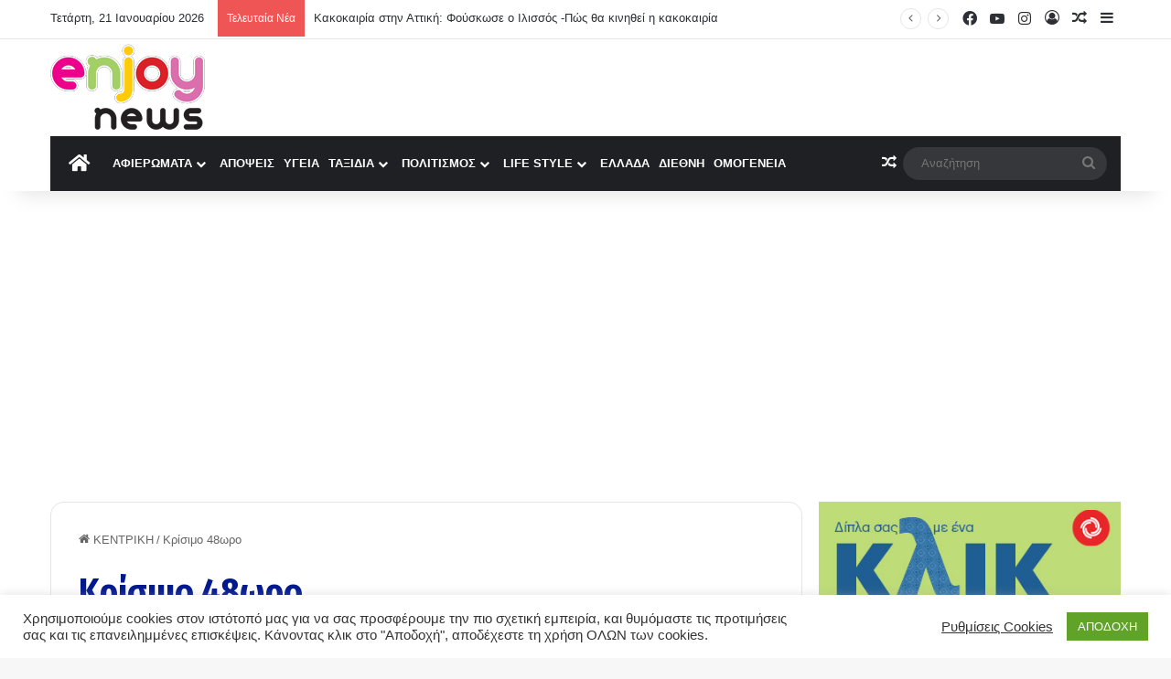

--- FILE ---
content_type: text/html; charset=UTF-8
request_url: https://www.enjoynews.gr/tag/krisimo-48oro/
body_size: 28853
content:
<!DOCTYPE html>
<html lang="el" class="" data-skin="light">
<head>
	<meta charset="UTF-8" />
	<link rel="profile" href="https://gmpg.org/xfn/11" />
	
<meta http-equiv='x-dns-prefetch-control' content='on'>
<link rel='dns-prefetch' href='//cdnjs.cloudflare.com' />
<link rel='dns-prefetch' href='//ajax.googleapis.com' />
<link rel='dns-prefetch' href='//fonts.googleapis.com' />
<link rel='dns-prefetch' href='//fonts.gstatic.com' />
<link rel='dns-prefetch' href='//s.gravatar.com' />
<link rel='dns-prefetch' href='//www.google-analytics.com' />
<link rel='preload' as='image' href='https://www.enjoynews.gr/wp-content/uploads/2020/12/enjoynews-logo-main.png'>
<link rel='preload' as='script' href='https://ajax.googleapis.com/ajax/libs/webfont/1/webfont.js'>
<meta name='robots' content='index, follow, max-image-preview:large, max-snippet:-1, max-video-preview:-1' />

	<!-- This site is optimized with the Yoast SEO plugin v26.7 - https://yoast.com/wordpress/plugins/seo/ -->
	<title>Κρίσιμο 48ωρο Archives - Enjoy News</title>
	<link rel="canonical" href="https://www.enjoynews.gr/tag/krisimo-48oro/" />
	<meta property="og:locale" content="el_GR" />
	<meta property="og:type" content="article" />
	<meta property="og:title" content="Κρίσιμο 48ωρο Archives - Enjoy News" />
	<meta property="og:url" content="https://www.enjoynews.gr/tag/krisimo-48oro/" />
	<meta property="og:site_name" content="Enjoy News" />
	<meta name="twitter:card" content="summary_large_image" />
	<script type="application/ld+json" class="yoast-schema-graph">{"@context":"https://schema.org","@graph":[{"@type":"CollectionPage","@id":"https://www.enjoynews.gr/tag/krisimo-48oro/","url":"https://www.enjoynews.gr/tag/krisimo-48oro/","name":"Κρίσιμο 48ωρο Archives - Enjoy News","isPartOf":{"@id":"https://www.enjoynews.gr/#website"},"primaryImageOfPage":{"@id":"https://www.enjoynews.gr/tag/krisimo-48oro/#primaryimage"},"image":{"@id":"https://www.enjoynews.gr/tag/krisimo-48oro/#primaryimage"},"thumbnailUrl":"https://www.enjoynews.gr/wp-content/uploads/2024/04/IMG_7028.jpeg","breadcrumb":{"@id":"https://www.enjoynews.gr/tag/krisimo-48oro/#breadcrumb"},"inLanguage":"el"},{"@type":"ImageObject","inLanguage":"el","@id":"https://www.enjoynews.gr/tag/krisimo-48oro/#primaryimage","url":"https://www.enjoynews.gr/wp-content/uploads/2024/04/IMG_7028.jpeg","contentUrl":"https://www.enjoynews.gr/wp-content/uploads/2024/04/IMG_7028.jpeg","width":773,"height":506},{"@type":"BreadcrumbList","@id":"https://www.enjoynews.gr/tag/krisimo-48oro/#breadcrumb","itemListElement":[{"@type":"ListItem","position":1,"name":"Home","item":"https://www.enjoynews.gr/"},{"@type":"ListItem","position":2,"name":"Κρίσιμο 48ωρο"}]},{"@type":"WebSite","@id":"https://www.enjoynews.gr/#website","url":"https://www.enjoynews.gr/","name":"Enjoy News","description":"Enjoy News","publisher":{"@id":"https://www.enjoynews.gr/#organization"},"potentialAction":[{"@type":"SearchAction","target":{"@type":"EntryPoint","urlTemplate":"https://www.enjoynews.gr/?s={search_term_string}"},"query-input":{"@type":"PropertyValueSpecification","valueRequired":true,"valueName":"search_term_string"}}],"inLanguage":"el"},{"@type":"Organization","@id":"https://www.enjoynews.gr/#organization","name":"Enjoy News","url":"https://www.enjoynews.gr/","logo":{"@type":"ImageObject","inLanguage":"el","@id":"https://www.enjoynews.gr/#/schema/logo/image/","url":"https://www.enjoynews.gr/wp-content/uploads/2020/12/cropped-enjoy-news-logo-fav-1.png","contentUrl":"https://www.enjoynews.gr/wp-content/uploads/2020/12/cropped-enjoy-news-logo-fav-1.png","width":512,"height":512,"caption":"Enjoy News"},"image":{"@id":"https://www.enjoynews.gr/#/schema/logo/image/"},"sameAs":["https://www.facebook.com/enjoynews.gr"]}]}</script>
	<!-- / Yoast SEO plugin. -->


<link rel='dns-prefetch' href='//www.googletagmanager.com' />
<link rel='dns-prefetch' href='//pagead2.googlesyndication.com' />
<link rel="alternate" type="application/rss+xml" title="Ροή RSS &raquo; Enjoy News" href="https://www.enjoynews.gr/feed/" />
<link rel="alternate" type="application/rss+xml" title="Ροή Σχολίων &raquo; Enjoy News" href="https://www.enjoynews.gr/comments/feed/" />
<link rel="alternate" type="application/rss+xml" title="Ετικέτα ροής Enjoy News &raquo; Κρίσιμο 48ωρο" href="https://www.enjoynews.gr/tag/krisimo-48oro/feed/" />

		<style type="text/css">
			:root{				
			--tie-preset-gradient-1: linear-gradient(135deg, rgba(6, 147, 227, 1) 0%, rgb(155, 81, 224) 100%);
			--tie-preset-gradient-2: linear-gradient(135deg, rgb(122, 220, 180) 0%, rgb(0, 208, 130) 100%);
			--tie-preset-gradient-3: linear-gradient(135deg, rgba(252, 185, 0, 1) 0%, rgba(255, 105, 0, 1) 100%);
			--tie-preset-gradient-4: linear-gradient(135deg, rgba(255, 105, 0, 1) 0%, rgb(207, 46, 46) 100%);
			--tie-preset-gradient-5: linear-gradient(135deg, rgb(238, 238, 238) 0%, rgb(169, 184, 195) 100%);
			--tie-preset-gradient-6: linear-gradient(135deg, rgb(74, 234, 220) 0%, rgb(151, 120, 209) 20%, rgb(207, 42, 186) 40%, rgb(238, 44, 130) 60%, rgb(251, 105, 98) 80%, rgb(254, 248, 76) 100%);
			--tie-preset-gradient-7: linear-gradient(135deg, rgb(255, 206, 236) 0%, rgb(152, 150, 240) 100%);
			--tie-preset-gradient-8: linear-gradient(135deg, rgb(254, 205, 165) 0%, rgb(254, 45, 45) 50%, rgb(107, 0, 62) 100%);
			--tie-preset-gradient-9: linear-gradient(135deg, rgb(255, 203, 112) 0%, rgb(199, 81, 192) 50%, rgb(65, 88, 208) 100%);
			--tie-preset-gradient-10: linear-gradient(135deg, rgb(255, 245, 203) 0%, rgb(182, 227, 212) 50%, rgb(51, 167, 181) 100%);
			--tie-preset-gradient-11: linear-gradient(135deg, rgb(202, 248, 128) 0%, rgb(113, 206, 126) 100%);
			--tie-preset-gradient-12: linear-gradient(135deg, rgb(2, 3, 129) 0%, rgb(40, 116, 252) 100%);
			--tie-preset-gradient-13: linear-gradient(135deg, #4D34FA, #ad34fa);
			--tie-preset-gradient-14: linear-gradient(135deg, #0057FF, #31B5FF);
			--tie-preset-gradient-15: linear-gradient(135deg, #FF007A, #FF81BD);
			--tie-preset-gradient-16: linear-gradient(135deg, #14111E, #4B4462);
			--tie-preset-gradient-17: linear-gradient(135deg, #F32758, #FFC581);

			
					--main-nav-background: #1f2024;
					--main-nav-secondry-background: rgba(0,0,0,0.2);
					--main-nav-primary-color: #0088ff;
					--main-nav-contrast-primary-color: #FFFFFF;
					--main-nav-text-color: #FFFFFF;
					--main-nav-secondry-text-color: rgba(225,255,255,0.5);
					--main-nav-main-border-color: rgba(255,255,255,0.07);
					--main-nav-secondry-border-color: rgba(255,255,255,0.04);
				
			}
		</style>
	<meta name="viewport" content="width=device-width, initial-scale=1.0" /><!-- www.enjoynews.gr is managing ads with Advanced Ads 2.0.16 – https://wpadvancedads.com/ --><script id="enjoy-ready">
			window.advanced_ads_ready=function(e,a){a=a||"complete";var d=function(e){return"interactive"===a?"loading"!==e:"complete"===e};d(document.readyState)?e():document.addEventListener("readystatechange",(function(a){d(a.target.readyState)&&e()}),{once:"interactive"===a})},window.advanced_ads_ready_queue=window.advanced_ads_ready_queue||[];		</script>
		<style id='wp-img-auto-sizes-contain-inline-css' type='text/css'>
img:is([sizes=auto i],[sizes^="auto," i]){contain-intrinsic-size:3000px 1500px}
/*# sourceURL=wp-img-auto-sizes-contain-inline-css */
</style>
<style id='wp-emoji-styles-inline-css' type='text/css'>

	img.wp-smiley, img.emoji {
		display: inline !important;
		border: none !important;
		box-shadow: none !important;
		height: 1em !important;
		width: 1em !important;
		margin: 0 0.07em !important;
		vertical-align: -0.1em !important;
		background: none !important;
		padding: 0 !important;
	}
/*# sourceURL=wp-emoji-styles-inline-css */
</style>
<link rel='stylesheet' id='cookie-law-info-css' href='https://www.enjoynews.gr/wp-content/plugins/cookie-law-info/legacy/public/css/cookie-law-info-public.css?ver=3.3.9.1' type='text/css' media='all' />
<link rel='stylesheet' id='cookie-law-info-gdpr-css' href='https://www.enjoynews.gr/wp-content/plugins/cookie-law-info/legacy/public/css/cookie-law-info-gdpr.css?ver=3.3.9.1' type='text/css' media='all' />
<link rel='stylesheet' id='ppress-frontend-css' href='https://www.enjoynews.gr/wp-content/plugins/wp-user-avatar/assets/css/frontend.min.css?ver=4.16.8' type='text/css' media='all' />
<link rel='stylesheet' id='ppress-flatpickr-css' href='https://www.enjoynews.gr/wp-content/plugins/wp-user-avatar/assets/flatpickr/flatpickr.min.css?ver=4.16.8' type='text/css' media='all' />
<link rel='stylesheet' id='ppress-select2-css' href='https://www.enjoynews.gr/wp-content/plugins/wp-user-avatar/assets/select2/select2.min.css?ver=6.9' type='text/css' media='all' />
<link rel='stylesheet' id='tie-css-base-css' href='https://www.enjoynews.gr/wp-content/themes/jannah/assets/css/base.min.css?ver=7.6.4' type='text/css' media='all' />
<link rel='stylesheet' id='tie-css-styles-css' href='https://www.enjoynews.gr/wp-content/themes/jannah/assets/css/style.min.css?ver=7.6.4' type='text/css' media='all' />
<link rel='stylesheet' id='tie-css-widgets-css' href='https://www.enjoynews.gr/wp-content/themes/jannah/assets/css/widgets.min.css?ver=7.6.4' type='text/css' media='all' />
<link rel='stylesheet' id='tie-css-helpers-css' href='https://www.enjoynews.gr/wp-content/themes/jannah/assets/css/helpers.min.css?ver=7.6.4' type='text/css' media='all' />
<link rel='stylesheet' id='tie-fontawesome5-css' href='https://www.enjoynews.gr/wp-content/themes/jannah/assets/css/fontawesome.css?ver=7.6.4' type='text/css' media='all' />
<link rel='stylesheet' id='tie-css-ilightbox-css' href='https://www.enjoynews.gr/wp-content/themes/jannah/assets/ilightbox/dark-skin/skin.css?ver=7.6.4' type='text/css' media='all' />
<link rel='stylesheet' id='tie-css-shortcodes-css' href='https://www.enjoynews.gr/wp-content/themes/jannah/assets/css/plugins/shortcodes.min.css?ver=7.6.4' type='text/css' media='all' />
<link rel='stylesheet' id='taqyeem-styles-css' href='https://www.enjoynews.gr/wp-content/themes/jannah/assets/css/plugins/taqyeem.min.css?ver=7.6.4' type='text/css' media='all' />
<style id='taqyeem-styles-inline-css' type='text/css'>
.wf-active .logo-text,.wf-active h1,.wf-active h2,.wf-active h3,.wf-active h4,.wf-active h5,.wf-active h6,.wf-active .the-subtitle{font-family: 'Fira Sans Condensed';}#main-nav .main-menu > ul > li > a{font-size: 13px;text-transform: uppercase;}#header-notification-bar{background: var( --tie-preset-gradient-13 );}#header-notification-bar{--tie-buttons-color: #FFFFFF;--tie-buttons-border-color: #FFFFFF;--tie-buttons-hover-color: #e1e1e1;--tie-buttons-hover-text: #000000;}#header-notification-bar{--tie-buttons-text: #000000;}.tie-cat-2,.tie-cat-item-2 > span{background-color:#e67e22 !important;color:#FFFFFF !important;}.tie-cat-2:after{border-top-color:#e67e22 !important;}.tie-cat-2:hover{background-color:#c86004 !important;}.tie-cat-2:hover:after{border-top-color:#c86004 !important;}.tie-cat-10,.tie-cat-item-10 > span{background-color:#2ecc71 !important;color:#FFFFFF !important;}.tie-cat-10:after{border-top-color:#2ecc71 !important;}.tie-cat-10:hover{background-color:#10ae53 !important;}.tie-cat-10:hover:after{border-top-color:#10ae53 !important;}.tie-cat-16,.tie-cat-item-16 > span{background-color:#9b59b6 !important;color:#FFFFFF !important;}.tie-cat-16:after{border-top-color:#9b59b6 !important;}.tie-cat-16:hover{background-color:#7d3b98 !important;}.tie-cat-16:hover:after{border-top-color:#7d3b98 !important;}.tie-cat-17,.tie-cat-item-17 > span{background-color:#34495e !important;color:#FFFFFF !important;}.tie-cat-17:after{border-top-color:#34495e !important;}.tie-cat-17:hover{background-color:#162b40 !important;}.tie-cat-17:hover:after{border-top-color:#162b40 !important;}.tie-cat-19,.tie-cat-item-19 > span{background-color:#795548 !important;color:#FFFFFF !important;}.tie-cat-19:after{border-top-color:#795548 !important;}.tie-cat-19:hover{background-color:#5b372a !important;}.tie-cat-19:hover:after{border-top-color:#5b372a !important;}.tie-cat-20,.tie-cat-item-20 > span{background-color:#4CAF50 !important;color:#FFFFFF !important;}.tie-cat-20:after{border-top-color:#4CAF50 !important;}.tie-cat-20:hover{background-color:#2e9132 !important;}.tie-cat-20:hover:after{border-top-color:#2e9132 !important;}@media (min-width: 992px){.sidebar{width: 30%;}.main-content{width: 70%;}}@media (max-width: 991px){.side-aside.normal-side{background: #2f88d6;background: -webkit-linear-gradient(135deg,#5933a2,#2f88d6 );background: -moz-linear-gradient(135deg,#5933a2,#2f88d6 );background: -o-linear-gradient(135deg,#5933a2,#2f88d6 );background: linear-gradient(135deg,#2f88d6,#5933a2 );}}.tie-insta-header {margin-bottom: 15px;}.tie-insta-avatar a {width: 70px;height: 70px;display: block;position: relative;float: left;margin-right: 15px;margin-bottom: 15px;}.tie-insta-avatar a:before {content: "";position: absolute;width: calc(100% + 6px);height: calc(100% + 6px);left: -3px;top: -3px;border-radius: 50%;background: #d6249f;background: radial-gradient(circle at 30% 107%,#fdf497 0%,#fdf497 5%,#fd5949 45%,#d6249f 60%,#285AEB 90%);}.tie-insta-avatar a:after {position: absolute;content: "";width: calc(100% + 3px);height: calc(100% + 3px);left: -2px;top: -2px;border-radius: 50%;background: #fff;}.dark-skin .tie-insta-avatar a:after {background: #27292d;}.tie-insta-avatar img {border-radius: 50%;position: relative;z-index: 2;transition: all 0.25s;}.tie-insta-avatar img:hover {box-shadow: 0px 0px 15px 0 #6b54c6;}.tie-insta-info {font-size: 1.3em;font-weight: bold;margin-bottom: 5px;}body .mag-box .breaking,body .social-icons-widget .social-icons-item .social-link,body .widget_product_tag_cloud a,body .widget_tag_cloud a,body .post-tags a,body .widget_layered_nav_filters a,body .post-bottom-meta-title,body .post-bottom-meta a,body .post-cat,body .show-more-button,body #instagram-link.is-expanded .follow-button,body .cat-counter a + span,body .mag-box-options .slider-arrow-nav a,body .main-menu .cats-horizontal li a,body #instagram-link.is-compact,body .pages-numbers a,body .pages-nav-item,body .bp-pagination-links .page-numbers,body .fullwidth-area .widget_tag_cloud .tagcloud a,body ul.breaking-news-nav li.jnt-prev,body ul.breaking-news-nav li.jnt-next,body #tie-popup-search-mobile table.gsc-search-box{border-radius: 35px;}body .mag-box ul.breaking-news-nav li{border: 0 !important;}body #instagram-link.is-compact{padding-right: 40px;padding-left: 40px;}body .post-bottom-meta-title,body .post-bottom-meta a,body .more-link{padding-right: 15px;padding-left: 15px;}body #masonry-grid .container-wrapper .post-thumb img{border-radius: 0px;}body .video-thumbnail,body .review-item,body .review-summary,body .user-rate-wrap,body textarea,body input,body select{border-radius: 5px;}body .post-content-slideshow,body #tie-read-next,body .prev-next-post-nav .post-thumb,body .post-thumb img,body .container-wrapper,body .tie-popup-container .container-wrapper,body .widget,body .tie-grid-slider .grid-item,body .slider-vertical-navigation .slide,body .boxed-slider:not(.tie-grid-slider) .slide,body .buddypress-wrap .activity-list .load-more a,body .buddypress-wrap .activity-list .load-newest a,body .woocommerce .products .product .product-img img,body .woocommerce .products .product .product-img,body .woocommerce .woocommerce-tabs,body .woocommerce div.product .related.products,body .woocommerce div.product .up-sells.products,body .woocommerce .cart_totals,.woocommerce .cross-sells,body .big-thumb-left-box-inner,body .miscellaneous-box .posts-items li:first-child,body .single-big-img,body .masonry-with-spaces .container-wrapper .slide,body .news-gallery-items li .post-thumb,body .scroll-2-box .slide,.magazine1.archive:not(.bbpress) .entry-header-outer,.magazine1.search .entry-header-outer,.magazine1.archive:not(.bbpress) .mag-box .container-wrapper,.magazine1.search .mag-box .container-wrapper,body.magazine1 .entry-header-outer + .mag-box,body .digital-rating-static,body .entry q,body .entry blockquote,body #instagram-link.is-expanded,body.single-post .featured-area,body.post-layout-8 #content,body .footer-boxed-widget-area,body .tie-video-main-slider,body .post-thumb-overlay,body .widget_media_image img,body .stream-item-mag img,body .media-page-layout .post-element{border-radius: 15px;}#subcategories-section .container-wrapper{border-radius: 15px !important;margin-top: 15px !important;border-top-width: 1px !important;}@media (max-width: 767px) {.tie-video-main-slider iframe{border-top-right-radius: 15px;border-top-left-radius: 15px;}}.magazine1.archive:not(.bbpress) .mag-box .container-wrapper,.magazine1.search .mag-box .container-wrapper{margin-top: 15px;border-top-width: 1px;}body .section-wrapper:not(.container-full) .wide-slider-wrapper .slider-main-container,body .section-wrapper:not(.container-full) .wide-slider-three-slids-wrapper{border-radius: 15px;overflow: hidden;}body .wide-slider-nav-wrapper,body .share-buttons-bottom,body .first-post-gradient li:first-child .post-thumb:after,body .scroll-2-box .post-thumb:after{border-bottom-left-radius: 15px;border-bottom-right-radius: 15px;}body .main-menu .menu-sub-content,body .comp-sub-menu{border-bottom-left-radius: 10px;border-bottom-right-radius: 10px;}body.single-post .featured-area{overflow: hidden;}body #check-also-box.check-also-left{border-top-right-radius: 15px;border-bottom-right-radius: 15px;}body #check-also-box.check-also-right{border-top-left-radius: 15px;border-bottom-left-radius: 15px;}body .mag-box .breaking-news-nav li:last-child{border-top-right-radius: 35px;border-bottom-right-radius: 35px;}body .mag-box .breaking-title:before{border-top-left-radius: 35px;border-bottom-left-radius: 35px;}body .tabs li:last-child a,body .full-overlay-title li:not(.no-post-thumb) .block-title-overlay{border-top-right-radius: 15px;}body .center-overlay-title li:not(.no-post-thumb) .block-title-overlay,body .tabs li:first-child a{border-top-left-radius: 15px;}.container-wrapper.enjoy-widget{ padding: 0 !important;; border: none !important; margin-bottom: 0 !important;}.theme-header .fixed-nav:not(.just-before-sticky) #sticky-logo img{padding-right:0px 20px 0px 0px; !important max-height: 170px !important; width: 130px !important; height: auto !important;}#sticky-logo img { position: relative; vertical-align: middle; padding: 8px 10px; top: -1px; max-height: 100px !important;}.theme-header .fixed-nav:not(.just-before-sticky) { line-height: 90px !important;}.main-menu .menu > li > a { padding: 0 8px;}h1 { font-size: 39px; color: #00178e;}#google-center-div { display: table-cell; font-size: 0; line-height: 0; padding-top: 10px; padding-bottom: 100px;}
/*# sourceURL=taqyeem-styles-inline-css */
</style>
<!--n2css--><!--n2js--><script type="text/javascript" src="https://www.enjoynews.gr/wp-includes/js/jquery/jquery.min.js?ver=3.7.1" id="jquery-core-js"></script>
<script type="text/javascript" src="https://www.enjoynews.gr/wp-includes/js/jquery/jquery-migrate.min.js?ver=3.4.1" id="jquery-migrate-js"></script>
<script type="text/javascript" id="cookie-law-info-js-extra">
/* <![CDATA[ */
var Cli_Data = {"nn_cookie_ids":[],"cookielist":[],"non_necessary_cookies":[],"ccpaEnabled":"","ccpaRegionBased":"","ccpaBarEnabled":"","strictlyEnabled":["necessary","obligatoire"],"ccpaType":"gdpr","js_blocking":"1","custom_integration":"","triggerDomRefresh":"","secure_cookies":""};
var cli_cookiebar_settings = {"animate_speed_hide":"500","animate_speed_show":"500","background":"#FFF","border":"#b1a6a6c2","border_on":"","button_1_button_colour":"#61a229","button_1_button_hover":"#4e8221","button_1_link_colour":"#fff","button_1_as_button":"1","button_1_new_win":"","button_2_button_colour":"#333","button_2_button_hover":"#292929","button_2_link_colour":"#444","button_2_as_button":"","button_2_hidebar":"","button_3_button_colour":"#d13a3a","button_3_button_hover":"#a72e2e","button_3_link_colour":"#fff","button_3_as_button":"1","button_3_new_win":"","button_4_button_colour":"#000","button_4_button_hover":"#000000","button_4_link_colour":"#333333","button_4_as_button":"","button_7_button_colour":"#61a229","button_7_button_hover":"#4e8221","button_7_link_colour":"#fff","button_7_as_button":"1","button_7_new_win":"","font_family":"inherit","header_fix":"","notify_animate_hide":"1","notify_animate_show":"","notify_div_id":"#cookie-law-info-bar","notify_position_horizontal":"right","notify_position_vertical":"bottom","scroll_close":"","scroll_close_reload":"","accept_close_reload":"","reject_close_reload":"","showagain_tab":"","showagain_background":"#fff","showagain_border":"#000","showagain_div_id":"#cookie-law-info-again","showagain_x_position":"100px","text":"#333333","show_once_yn":"","show_once":"10000","logging_on":"","as_popup":"","popup_overlay":"1","bar_heading_text":"","cookie_bar_as":"banner","popup_showagain_position":"bottom-right","widget_position":"left"};
var log_object = {"ajax_url":"https://www.enjoynews.gr/wp-admin/admin-ajax.php"};
//# sourceURL=cookie-law-info-js-extra
/* ]]> */
</script>
<script type="text/javascript" src="https://www.enjoynews.gr/wp-content/plugins/cookie-law-info/legacy/public/js/cookie-law-info-public.js?ver=3.3.9.1" id="cookie-law-info-js"></script>
<script type="text/javascript" src="https://www.enjoynews.gr/wp-content/plugins/wp-user-avatar/assets/flatpickr/flatpickr.min.js?ver=4.16.8" id="ppress-flatpickr-js"></script>
<script type="text/javascript" src="https://www.enjoynews.gr/wp-content/plugins/wp-user-avatar/assets/select2/select2.min.js?ver=4.16.8" id="ppress-select2-js"></script>

<!-- Google tag (gtag.js) snippet added by Site Kit -->
<!-- Google Analytics snippet added by Site Kit -->
<script type="text/javascript" src="https://www.googletagmanager.com/gtag/js?id=G-13FFM4QXDV" id="google_gtagjs-js" async></script>
<script type="text/javascript" id="google_gtagjs-js-after">
/* <![CDATA[ */
window.dataLayer = window.dataLayer || [];function gtag(){dataLayer.push(arguments);}
gtag("set","linker",{"domains":["www.enjoynews.gr"]});
gtag("js", new Date());
gtag("set", "developer_id.dZTNiMT", true);
gtag("config", "G-13FFM4QXDV");
//# sourceURL=google_gtagjs-js-after
/* ]]> */
</script>
<link rel="https://api.w.org/" href="https://www.enjoynews.gr/wp-json/" /><link rel="alternate" title="JSON" type="application/json" href="https://www.enjoynews.gr/wp-json/wp/v2/tags/16440" /><link rel="EditURI" type="application/rsd+xml" title="RSD" href="https://www.enjoynews.gr/xmlrpc.php?rsd" />
<meta name="generator" content="WordPress 6.9" />
<meta name="generator" content="Site Kit by Google 1.170.0" /><script type='text/javascript'>
/* <![CDATA[ */
var taqyeem = {"ajaxurl":"https://www.enjoynews.gr/wp-admin/admin-ajax.php" , "your_rating":"Your Rating:"};
/* ]]> */
</script>

<meta property="fb:app_id" content=""><meta property="og:image" content="https://www.enjoynews.gr/wp-content/uploads/2020/12/cropped-enjoy-news-logo-fav-1.png" /><meta property="fb:admins" content="">            <div id="fb-root"></div>
            <script>(function (d, s, id) {
                    var js, fjs = d.getElementsByTagName(s)[0];
                    if (d.getElementById(id))
                        return;
                    js = d.createElement(s);
                    js.id = id;
                    js.src = "//connect.facebook.net/el_GR/sdk.js#xfbml=1&version=v2.0";
                    fjs.parentNode.insertBefore(js, fjs);
                }(document, 'script', 'facebook-jssdk'));</script>
            <meta http-equiv="X-UA-Compatible" content="IE=edge"><!-- Global site tag (gtag.js) - Google Analytics -->
<script async src="https://www.googletagmanager.com/gtag/js?id=UA-45877198-27"></script>
<script>
  window.dataLayer = window.dataLayer || [];
  function gtag(){dataLayer.push(arguments);}
  gtag('js', new Date());

  gtag('config', 'UA-45877198-27');
</script>

<!-- Google AdSense meta tags added by Site Kit -->
<meta name="google-adsense-platform-account" content="ca-host-pub-2644536267352236">
<meta name="google-adsense-platform-domain" content="sitekit.withgoogle.com">
<!-- End Google AdSense meta tags added by Site Kit -->

<!-- Google AdSense snippet added by Site Kit -->
<script type="text/javascript" async="async" src="https://pagead2.googlesyndication.com/pagead/js/adsbygoogle.js?client=ca-pub-5287904771915321&amp;host=ca-host-pub-2644536267352236" crossorigin="anonymous"></script>

<!-- End Google AdSense snippet added by Site Kit -->
<script  async src="https://pagead2.googlesyndication.com/pagead/js/adsbygoogle.js?client=ca-pub-5287904771915321" crossorigin="anonymous"></script><link rel="icon" href="https://www.enjoynews.gr/wp-content/uploads/2020/12/cropped-enjoy-news-logo-fav-1-32x32.png" sizes="32x32" />
<link rel="icon" href="https://www.enjoynews.gr/wp-content/uploads/2020/12/cropped-enjoy-news-logo-fav-1-192x192.png" sizes="192x192" />
<link rel="apple-touch-icon" href="https://www.enjoynews.gr/wp-content/uploads/2020/12/cropped-enjoy-news-logo-fav-1-180x180.png" />
<meta name="msapplication-TileImage" content="https://www.enjoynews.gr/wp-content/uploads/2020/12/cropped-enjoy-news-logo-fav-1-270x270.png" />
		<style type="text/css" id="wp-custom-css">
			.main-menu .menu > li > a {
  padding: 0 5px;
    padding-right: 5px;
}		</style>
		<style id='global-styles-inline-css' type='text/css'>
:root{--wp--preset--aspect-ratio--square: 1;--wp--preset--aspect-ratio--4-3: 4/3;--wp--preset--aspect-ratio--3-4: 3/4;--wp--preset--aspect-ratio--3-2: 3/2;--wp--preset--aspect-ratio--2-3: 2/3;--wp--preset--aspect-ratio--16-9: 16/9;--wp--preset--aspect-ratio--9-16: 9/16;--wp--preset--color--black: #000000;--wp--preset--color--cyan-bluish-gray: #abb8c3;--wp--preset--color--white: #ffffff;--wp--preset--color--pale-pink: #f78da7;--wp--preset--color--vivid-red: #cf2e2e;--wp--preset--color--luminous-vivid-orange: #ff6900;--wp--preset--color--luminous-vivid-amber: #fcb900;--wp--preset--color--light-green-cyan: #7bdcb5;--wp--preset--color--vivid-green-cyan: #00d084;--wp--preset--color--pale-cyan-blue: #8ed1fc;--wp--preset--color--vivid-cyan-blue: #0693e3;--wp--preset--color--vivid-purple: #9b51e0;--wp--preset--color--global-color: #0088ff;--wp--preset--gradient--vivid-cyan-blue-to-vivid-purple: linear-gradient(135deg,rgb(6,147,227) 0%,rgb(155,81,224) 100%);--wp--preset--gradient--light-green-cyan-to-vivid-green-cyan: linear-gradient(135deg,rgb(122,220,180) 0%,rgb(0,208,130) 100%);--wp--preset--gradient--luminous-vivid-amber-to-luminous-vivid-orange: linear-gradient(135deg,rgb(252,185,0) 0%,rgb(255,105,0) 100%);--wp--preset--gradient--luminous-vivid-orange-to-vivid-red: linear-gradient(135deg,rgb(255,105,0) 0%,rgb(207,46,46) 100%);--wp--preset--gradient--very-light-gray-to-cyan-bluish-gray: linear-gradient(135deg,rgb(238,238,238) 0%,rgb(169,184,195) 100%);--wp--preset--gradient--cool-to-warm-spectrum: linear-gradient(135deg,rgb(74,234,220) 0%,rgb(151,120,209) 20%,rgb(207,42,186) 40%,rgb(238,44,130) 60%,rgb(251,105,98) 80%,rgb(254,248,76) 100%);--wp--preset--gradient--blush-light-purple: linear-gradient(135deg,rgb(255,206,236) 0%,rgb(152,150,240) 100%);--wp--preset--gradient--blush-bordeaux: linear-gradient(135deg,rgb(254,205,165) 0%,rgb(254,45,45) 50%,rgb(107,0,62) 100%);--wp--preset--gradient--luminous-dusk: linear-gradient(135deg,rgb(255,203,112) 0%,rgb(199,81,192) 50%,rgb(65,88,208) 100%);--wp--preset--gradient--pale-ocean: linear-gradient(135deg,rgb(255,245,203) 0%,rgb(182,227,212) 50%,rgb(51,167,181) 100%);--wp--preset--gradient--electric-grass: linear-gradient(135deg,rgb(202,248,128) 0%,rgb(113,206,126) 100%);--wp--preset--gradient--midnight: linear-gradient(135deg,rgb(2,3,129) 0%,rgb(40,116,252) 100%);--wp--preset--font-size--small: 13px;--wp--preset--font-size--medium: 20px;--wp--preset--font-size--large: 36px;--wp--preset--font-size--x-large: 42px;--wp--preset--spacing--20: 0.44rem;--wp--preset--spacing--30: 0.67rem;--wp--preset--spacing--40: 1rem;--wp--preset--spacing--50: 1.5rem;--wp--preset--spacing--60: 2.25rem;--wp--preset--spacing--70: 3.38rem;--wp--preset--spacing--80: 5.06rem;--wp--preset--shadow--natural: 6px 6px 9px rgba(0, 0, 0, 0.2);--wp--preset--shadow--deep: 12px 12px 50px rgba(0, 0, 0, 0.4);--wp--preset--shadow--sharp: 6px 6px 0px rgba(0, 0, 0, 0.2);--wp--preset--shadow--outlined: 6px 6px 0px -3px rgb(255, 255, 255), 6px 6px rgb(0, 0, 0);--wp--preset--shadow--crisp: 6px 6px 0px rgb(0, 0, 0);}:where(.is-layout-flex){gap: 0.5em;}:where(.is-layout-grid){gap: 0.5em;}body .is-layout-flex{display: flex;}.is-layout-flex{flex-wrap: wrap;align-items: center;}.is-layout-flex > :is(*, div){margin: 0;}body .is-layout-grid{display: grid;}.is-layout-grid > :is(*, div){margin: 0;}:where(.wp-block-columns.is-layout-flex){gap: 2em;}:where(.wp-block-columns.is-layout-grid){gap: 2em;}:where(.wp-block-post-template.is-layout-flex){gap: 1.25em;}:where(.wp-block-post-template.is-layout-grid){gap: 1.25em;}.has-black-color{color: var(--wp--preset--color--black) !important;}.has-cyan-bluish-gray-color{color: var(--wp--preset--color--cyan-bluish-gray) !important;}.has-white-color{color: var(--wp--preset--color--white) !important;}.has-pale-pink-color{color: var(--wp--preset--color--pale-pink) !important;}.has-vivid-red-color{color: var(--wp--preset--color--vivid-red) !important;}.has-luminous-vivid-orange-color{color: var(--wp--preset--color--luminous-vivid-orange) !important;}.has-luminous-vivid-amber-color{color: var(--wp--preset--color--luminous-vivid-amber) !important;}.has-light-green-cyan-color{color: var(--wp--preset--color--light-green-cyan) !important;}.has-vivid-green-cyan-color{color: var(--wp--preset--color--vivid-green-cyan) !important;}.has-pale-cyan-blue-color{color: var(--wp--preset--color--pale-cyan-blue) !important;}.has-vivid-cyan-blue-color{color: var(--wp--preset--color--vivid-cyan-blue) !important;}.has-vivid-purple-color{color: var(--wp--preset--color--vivid-purple) !important;}.has-black-background-color{background-color: var(--wp--preset--color--black) !important;}.has-cyan-bluish-gray-background-color{background-color: var(--wp--preset--color--cyan-bluish-gray) !important;}.has-white-background-color{background-color: var(--wp--preset--color--white) !important;}.has-pale-pink-background-color{background-color: var(--wp--preset--color--pale-pink) !important;}.has-vivid-red-background-color{background-color: var(--wp--preset--color--vivid-red) !important;}.has-luminous-vivid-orange-background-color{background-color: var(--wp--preset--color--luminous-vivid-orange) !important;}.has-luminous-vivid-amber-background-color{background-color: var(--wp--preset--color--luminous-vivid-amber) !important;}.has-light-green-cyan-background-color{background-color: var(--wp--preset--color--light-green-cyan) !important;}.has-vivid-green-cyan-background-color{background-color: var(--wp--preset--color--vivid-green-cyan) !important;}.has-pale-cyan-blue-background-color{background-color: var(--wp--preset--color--pale-cyan-blue) !important;}.has-vivid-cyan-blue-background-color{background-color: var(--wp--preset--color--vivid-cyan-blue) !important;}.has-vivid-purple-background-color{background-color: var(--wp--preset--color--vivid-purple) !important;}.has-black-border-color{border-color: var(--wp--preset--color--black) !important;}.has-cyan-bluish-gray-border-color{border-color: var(--wp--preset--color--cyan-bluish-gray) !important;}.has-white-border-color{border-color: var(--wp--preset--color--white) !important;}.has-pale-pink-border-color{border-color: var(--wp--preset--color--pale-pink) !important;}.has-vivid-red-border-color{border-color: var(--wp--preset--color--vivid-red) !important;}.has-luminous-vivid-orange-border-color{border-color: var(--wp--preset--color--luminous-vivid-orange) !important;}.has-luminous-vivid-amber-border-color{border-color: var(--wp--preset--color--luminous-vivid-amber) !important;}.has-light-green-cyan-border-color{border-color: var(--wp--preset--color--light-green-cyan) !important;}.has-vivid-green-cyan-border-color{border-color: var(--wp--preset--color--vivid-green-cyan) !important;}.has-pale-cyan-blue-border-color{border-color: var(--wp--preset--color--pale-cyan-blue) !important;}.has-vivid-cyan-blue-border-color{border-color: var(--wp--preset--color--vivid-cyan-blue) !important;}.has-vivid-purple-border-color{border-color: var(--wp--preset--color--vivid-purple) !important;}.has-vivid-cyan-blue-to-vivid-purple-gradient-background{background: var(--wp--preset--gradient--vivid-cyan-blue-to-vivid-purple) !important;}.has-light-green-cyan-to-vivid-green-cyan-gradient-background{background: var(--wp--preset--gradient--light-green-cyan-to-vivid-green-cyan) !important;}.has-luminous-vivid-amber-to-luminous-vivid-orange-gradient-background{background: var(--wp--preset--gradient--luminous-vivid-amber-to-luminous-vivid-orange) !important;}.has-luminous-vivid-orange-to-vivid-red-gradient-background{background: var(--wp--preset--gradient--luminous-vivid-orange-to-vivid-red) !important;}.has-very-light-gray-to-cyan-bluish-gray-gradient-background{background: var(--wp--preset--gradient--very-light-gray-to-cyan-bluish-gray) !important;}.has-cool-to-warm-spectrum-gradient-background{background: var(--wp--preset--gradient--cool-to-warm-spectrum) !important;}.has-blush-light-purple-gradient-background{background: var(--wp--preset--gradient--blush-light-purple) !important;}.has-blush-bordeaux-gradient-background{background: var(--wp--preset--gradient--blush-bordeaux) !important;}.has-luminous-dusk-gradient-background{background: var(--wp--preset--gradient--luminous-dusk) !important;}.has-pale-ocean-gradient-background{background: var(--wp--preset--gradient--pale-ocean) !important;}.has-electric-grass-gradient-background{background: var(--wp--preset--gradient--electric-grass) !important;}.has-midnight-gradient-background{background: var(--wp--preset--gradient--midnight) !important;}.has-small-font-size{font-size: var(--wp--preset--font-size--small) !important;}.has-medium-font-size{font-size: var(--wp--preset--font-size--medium) !important;}.has-large-font-size{font-size: var(--wp--preset--font-size--large) !important;}.has-x-large-font-size{font-size: var(--wp--preset--font-size--x-large) !important;}
/*# sourceURL=global-styles-inline-css */
</style>
</head>

<body id="tie-body" class="archive tag tag-krisimo-48oro tag-16440 wp-theme-jannah tie-no-js wrapper-has-shadow block-head-8 magazine3 magazine1 is-thumb-overlay-disabled is-desktop is-header-layout-3 has-header-ad sidebar-right has-sidebar hide_share_post_top hide_share_post_bottom aa-prefix-enjoy-">



<div class="background-overlay">

	<div id="tie-container" class="site tie-container">

		
		<div id="tie-wrapper">
			
<header id="theme-header" class="theme-header header-layout-3 main-nav-dark main-nav-default-dark main-nav-below main-nav-boxed has-stream-item top-nav-active top-nav-light top-nav-default-light top-nav-above has-shadow has-normal-width-logo has-custom-sticky-logo mobile-header-default">
	
<nav id="top-nav"  class="has-date-breaking-components top-nav header-nav has-breaking-news" aria-label="Secondary Navigation">
	<div class="container">
		<div class="topbar-wrapper">

			
					<div class="topbar-today-date">
						Τετάρτη, 21 Ιανουαρίου 2026					</div>
					
			<div class="tie-alignleft">
				
<div class="breaking controls-is-active">

	<span class="breaking-title">
		<span class="tie-icon-bolt breaking-icon" aria-hidden="true"></span>
		<span class="breaking-title-text">Τελευταία Νέα</span>
	</span>

	<ul id="breaking-news-in-header" class="breaking-news" data-type="slideLeft" data-arrows="true">

		
							<li class="news-item">
								<a href="https://www.enjoynews.gr/neos-thanatiforos-ektrochiasmos-proastiakoy-konta-sti-varkeloni/">Νέος Θανατηφόρος εκτροχιασμός προαστιακού κοντά στη Βαρκελώνη</a>
							</li>

							
							<li class="news-item">
								<a href="https://www.enjoynews.gr/kakokairia-stin-attiki-foyskose-o-ilissos-pos-tha-kinithei-i-kakokairia/">Κακοκαιρία στην Αττική: Φούσκωσε ο Ιλισσός -Πώς θα κινηθεί η κακοκαιρία</a>
							</li>

							
							<li class="news-item">
								<a href="https://www.enjoynews.gr/groilandia-to-partheno-stolidi-toy-arktikoy-kykloy/">Γροιλανδία ο παγωμένος παράδεισος που «διεκδικεί» ο Τραμπ</a>
							</li>

							
							<li class="news-item">
								<a href="https://www.enjoynews.gr/lixi-toy-agrotikoy-mplokoy-stin-arta-meta-apo-50-imeres-synechizoyn-ton-agona-me-alles-morfes-kinitopoiiseon/">Λήξη του αγροτικού μπλόκου στην Άρτα μετά από 50 ημέρες – Συνεχίζουν τον αγώνα με άλλες μορφές κινητοποιήσεων</a>
							</li>

							
							<li class="news-item">
								<a href="https://www.enjoynews.gr/enas-chronos-tramp-i-proedria-toy-dimioyrgikoy-sok-kai-oi-25-tomes-poy-allaxan-tin-ameriki/">Ένας χρόνος Τραμπ: Η προεδρία του «Δημιουργικού Σοκ» και οι 25 τομές που αλλαξαν την Αμερική</a>
							</li>

							
							<li class="news-item">
								<a href="https://www.enjoynews.gr/ptosi-dentroy-prokalese-zimies-se-stathmeymeno-ochima-sto-karamandaneio/">Πτώση δέντρου προκάλεσε ζημιές σε σταθμευμένο όχημα στο Καραμανδάνειο</a>
							</li>

							
							<li class="news-item">
								<a href="https://www.enjoynews.gr/exetazetai-ayrio-to-kleisimo-ton-scholeion-stin-attiki-logo-sfodris-kakokairias/">Με απόφαση του Περιφερειάρχη θα είναι κλειστά αύριο τα σχολεία στην Αττική λόγω σφοδρής κακοκαιρίας</a>
							</li>

							
							<li class="news-item">
								<a href="https://www.enjoynews.gr/ektakto-deltio-epideinosis-toy-kairoy-ischyres-kataigides-chionia-kai-thyellodeis-anemoi-eos-tin-pempti/">Έκτακτο δελτίο επιδείνωσης του καιρού: Ισχυρές καταιγίδες, χιόνια και θυελλώδεις άνεμοι έως την Πέμπτη</a>
							</li>

							
							<li class="news-item">
								<a href="https://www.enjoynews.gr/sovaros-traymatismos-gynaikas-apo-ptosi-mpalkonioy-sto-kentro-tis-thessalonikis/">Σοβαρός τραυματισμός γυναίκας από πτώση μπαλκονιού στο κέντρο της Θεσσαλονίκης</a>
							</li>

							
							<li class="news-item">
								<a href="https://www.enjoynews.gr/to-voreio-selas-katevike-stin-ellada-ena-spanio-theama/">Το Βόρειο Σέλας «κατέβηκε» στην Ελλάδα – ένα σπάνιο θέαμα</a>
							</li>

							
	</ul>
</div><!-- #breaking /-->
			</div><!-- .tie-alignleft /-->

			<div class="tie-alignright">
				<ul class="components"> <li class="social-icons-item"><a class="social-link facebook-social-icon" rel="external noopener nofollow" target="_blank" href="https://www.facebook.com/enjoynews.gr"><span class="tie-social-icon tie-icon-facebook"></span><span class="screen-reader-text">Facebook</span></a></li><li class="social-icons-item"><a class="social-link youtube-social-icon" rel="external noopener nofollow" target="_blank" href="https://www.youtube.com/channel/UC0IUZodpFIAcM0lyxOLttVA"><span class="tie-social-icon tie-icon-youtube"></span><span class="screen-reader-text">YouTube</span></a></li><li class="social-icons-item"><a class="social-link instagram-social-icon" rel="external noopener nofollow" target="_blank" href="#"><span class="tie-social-icon tie-icon-instagram"></span><span class="screen-reader-text">Instagram</span></a></li> 
	
		<li class=" popup-login-icon menu-item custom-menu-link">
			<a href="#" class="lgoin-btn tie-popup-trigger">
				<span class="tie-icon-author" aria-hidden="true"></span>
				<span class="screen-reader-text">Σύνδεση</span>			</a>
		</li>

				<li class="random-post-icon menu-item custom-menu-link">
		<a href="/tag/krisimo-48oro/?random-post=1" class="random-post" title="Τυχαία Άρθρα" rel="nofollow">
			<span class="tie-icon-random" aria-hidden="true"></span>
			<span class="screen-reader-text">Τυχαία Άρθρα</span>
		</a>
	</li>
		<li class="side-aside-nav-icon menu-item custom-menu-link">
		<a href="#">
			<span class="tie-icon-navicon" aria-hidden="true"></span>
			<span class="screen-reader-text">Sidebar</span>
		</a>
	</li>
	</ul><!-- Components -->			</div><!-- .tie-alignright /-->

		</div><!-- .topbar-wrapper /-->
	</div><!-- .container /-->
</nav><!-- #top-nav /-->

<div class="container header-container">
	<div class="tie-row logo-row">

		
		<div class="logo-wrapper">
			<div class="tie-col-md-4 logo-container clearfix">
				<div id="mobile-header-components-area_1" class="mobile-header-components"><ul class="components"><li class="mobile-component_menu custom-menu-link"><a href="#" id="mobile-menu-icon" class=""><span class="tie-mobile-menu-icon nav-icon is-layout-1"></span><span class="screen-reader-text">Menu</span></a></li></ul></div>
		<div id="logo" class="image-logo" style="margin-top: 5px; margin-bottom: 5px;">

			
			<a title="Enjoy News" href="https://www.enjoynews.gr/">
				
				<picture class="tie-logo-default tie-logo-picture">
					
					<source class="tie-logo-source-default tie-logo-source" srcset="https://www.enjoynews.gr/wp-content/uploads/2020/12/enjoynews-logo-ret.png 2x, https://www.enjoynews.gr/wp-content/uploads/2020/12/enjoynews-logo-main.png 1x">
					<img class="tie-logo-img-default tie-logo-img" src="https://www.enjoynews.gr/wp-content/uploads/2020/12/enjoynews-logo-main.png" alt="Enjoy News" width="170" height="96" style="max-height:96px; width: auto;" />
				</picture>
						</a>

			
		</div><!-- #logo /-->

		<div id="mobile-header-components-area_2" class="mobile-header-components"><ul class="components"><li class="mobile-component_search custom-menu-link">
				<a href="#" class="tie-search-trigger-mobile">
					<span class="tie-icon-search tie-search-icon" aria-hidden="true"></span>
					<span class="screen-reader-text">Αναζήτηση</span>
				</a>
			</li></ul></div>			</div><!-- .tie-col /-->
		</div><!-- .logo-wrapper /-->

		<div class="tie-col-md-8 stream-item stream-item-top-wrapper"><div class="stream-item-top"></div></div><!-- .tie-col /-->
	</div><!-- .tie-row /-->
</div><!-- .container /-->

<div class="main-nav-wrapper">
	<nav id="main-nav" data-skin="search-in-main-nav" class="main-nav header-nav live-search-parent menu-style-default menu-style-solid-bg"  aria-label="Primary Navigation">
		<div class="container">

			<div class="main-menu-wrapper">

				
				<div id="menu-components-wrap">

					
		<div id="sticky-logo" class="image-logo">

			
			<a title="Enjoy News" href="https://www.enjoynews.gr/">
				
				<picture class="tie-logo-default tie-logo-picture">
					<source class="tie-logo-source-default tie-logo-source" srcset="https://www.enjoynews.gr/wp-content/uploads/2020/12/enjoynews-logo-ret-neg.png 2x, https://www.enjoynews.gr/wp-content/uploads/2020/12/enjoynews-logo-main-neg.png 1x">
					<img class="tie-logo-img-default tie-logo-img" src="https://www.enjoynews.gr/wp-content/uploads/2020/12/enjoynews-logo-main-neg.png" alt="Enjoy News" style="max-height:49px; width: auto;" />
				</picture>
						</a>

			
		</div><!-- #Sticky-logo /-->

		<div class="flex-placeholder"></div>
		
					<div class="main-menu main-menu-wrap">
						<div id="main-nav-menu" class="main-menu header-menu"><ul id="menu-tielabs-main-menu" class="menu"><li id="menu-item-978" class="menu-item menu-item-type-custom menu-item-object-custom menu-item-home menu-item-978 menu-item-has-icon is-icon-only"><a href="http://www.enjoynews.gr/"> <span aria-hidden="true" class="tie-menu-icon fas fa-home"></span>  <span class="screen-reader-text">Home</span></a></li>
<li id="menu-item-1032" class="menu-item menu-item-type-taxonomy menu-item-object-category menu-item-has-children menu-item-1032"><a href="https://www.enjoynews.gr/category/afieromata/">ΑΦΙΕΡΩΜΑΤΑ</a>
<ul class="sub-menu menu-sub-content">
	<li id="menu-item-1041" class="menu-item menu-item-type-taxonomy menu-item-object-category menu-item-1041"><a href="https://www.enjoynews.gr/category/afieromata/retro/">Ρετρό</a></li>
	<li id="menu-item-1279" class="menu-item menu-item-type-taxonomy menu-item-object-category menu-item-1279"><a href="https://www.enjoynews.gr/category/afieromata/kinimatografos/">Κινηματογράφος</a></li>
</ul>
</li>
<li id="menu-item-1030" class="menu-item menu-item-type-taxonomy menu-item-object-category menu-item-1030"><a href="https://www.enjoynews.gr/category/apopseis/">ΑΠΟΨΕΙΣ</a></li>
<li id="menu-item-1042" class="menu-item menu-item-type-taxonomy menu-item-object-category menu-item-1042"><a href="https://www.enjoynews.gr/category/ygeia/">ΥΓΕΙΑ</a></li>
<li id="menu-item-1033" class="menu-item menu-item-type-taxonomy menu-item-object-category menu-item-has-children menu-item-1033"><a href="https://www.enjoynews.gr/category/taxidia/">ΤΑΞΙΔΙΑ</a>
<ul class="sub-menu menu-sub-content">
	<li id="menu-item-1034" class="menu-item menu-item-type-taxonomy menu-item-object-category menu-item-1034"><a href="https://www.enjoynews.gr/category/taxidia/ellada-taxidia/">Ελλάδα</a></li>
	<li id="menu-item-1035" class="menu-item menu-item-type-taxonomy menu-item-object-category menu-item-1035"><a href="https://www.enjoynews.gr/category/taxidia/exoteriko/">Εξωτερικό</a></li>
	<li id="menu-item-1044" class="menu-item menu-item-type-taxonomy menu-item-object-category menu-item-1044"><a href="https://www.enjoynews.gr/category/taxidia/toyrismos/">Τουρισμός</a></li>
</ul>
</li>
<li id="menu-item-1045" class="menu-item menu-item-type-taxonomy menu-item-object-category menu-item-has-children menu-item-1045"><a href="https://www.enjoynews.gr/category/politismos/">ΠΟΛΙΤΙΣΜΟΣ</a>
<ul class="sub-menu menu-sub-content">
	<li id="menu-item-1046" class="menu-item menu-item-type-taxonomy menu-item-object-category menu-item-1046"><a href="https://www.enjoynews.gr/category/politismos/ekdiloseis/">Eκδηλώσεις</a></li>
	<li id="menu-item-1047" class="menu-item menu-item-type-taxonomy menu-item-object-category menu-item-1047"><a href="https://www.enjoynews.gr/category/politismos/moyseia/">Mουσεία</a></li>
	<li id="menu-item-1048" class="menu-item menu-item-type-taxonomy menu-item-object-category menu-item-1048"><a href="https://www.enjoynews.gr/category/politismos/theatro/">Θέατρο</a></li>
</ul>
</li>
<li id="menu-item-1280" class="menu-item menu-item-type-taxonomy menu-item-object-category menu-item-has-children menu-item-1280"><a href="https://www.enjoynews.gr/category/life-style/">LIFE STYLE</a>
<ul class="sub-menu menu-sub-content">
	<li id="menu-item-1038" class="menu-item menu-item-type-taxonomy menu-item-object-category menu-item-1038"><a href="https://www.enjoynews.gr/category/moda/">ΜΟΔΑ</a></li>
	<li id="menu-item-1281" class="menu-item menu-item-type-taxonomy menu-item-object-category menu-item-1281"><a href="https://www.enjoynews.gr/category/life-style/showbiz/">Showbiz</a></li>
	<li id="menu-item-1282" class="menu-item menu-item-type-taxonomy menu-item-object-category menu-item-1282"><a href="https://www.enjoynews.gr/category/life-style/gastronomia/">Γαστρονομία</a></li>
	<li id="menu-item-1087" class="menu-item menu-item-type-taxonomy menu-item-object-category menu-item-1087"><a href="https://www.enjoynews.gr/category/life-style/gastronomia/">ΑΓΟΡΑ</a></li>
</ul>
</li>
<li id="menu-item-1028" class="menu-item menu-item-type-taxonomy menu-item-object-category menu-item-1028"><a href="https://www.enjoynews.gr/category/ellada/">Ελλάδα</a></li>
<li id="menu-item-1029" class="menu-item menu-item-type-taxonomy menu-item-object-category menu-item-1029"><a href="https://www.enjoynews.gr/category/diethni/">Διεθνή</a></li>
<li id="menu-item-1027" class="menu-item menu-item-type-taxonomy menu-item-object-category menu-item-1027"><a href="https://www.enjoynews.gr/category/omogeneia/">Ομογένεια</a></li>
</ul></div>					</div><!-- .main-menu /-->

					<ul class="components">	<li class="random-post-icon menu-item custom-menu-link">
		<a href="/tag/krisimo-48oro/?random-post=1" class="random-post" title="Τυχαία Άρθρα" rel="nofollow">
			<span class="tie-icon-random" aria-hidden="true"></span>
			<span class="screen-reader-text">Τυχαία Άρθρα</span>
		</a>
	</li>
				<li class="search-bar menu-item custom-menu-link" aria-label="Search">
				<form method="get" id="search" action="https://www.enjoynews.gr/">
					<input id="search-input" class="is-ajax-search"  inputmode="search" type="text" name="s" title="Αναζήτηση" placeholder="Αναζήτηση" />
					<button id="search-submit" type="submit">
						<span class="tie-icon-search tie-search-icon" aria-hidden="true"></span>
						<span class="screen-reader-text">Αναζήτηση</span>
					</button>
				</form>
			</li>
			</ul><!-- Components -->
				</div><!-- #menu-components-wrap /-->
			</div><!-- .main-menu-wrapper /-->
		</div><!-- .container /-->

			</nav><!-- #main-nav /-->
</div><!-- .main-nav-wrapper /-->

</header>

<div id="content" class="site-content container"><div id="main-content-row" class="tie-row main-content-row">
	<div class="main-content tie-col-md-8 tie-col-xs-12" role="main">

		

			<header id="tag-title-section" class="entry-header-outer container-wrapper archive-title-wrapper">
				<nav id="breadcrumb"><a href="https://www.enjoynews.gr/"><span class="tie-icon-home" aria-hidden="true"></span> ΚΕΝΤΡΙΚΗ</a><em class="delimiter">/</em><span class="current">Κρίσιμο 48ωρο</span></nav><script type="application/ld+json">{"@context":"http:\/\/schema.org","@type":"BreadcrumbList","@id":"#Breadcrumb","itemListElement":[{"@type":"ListItem","position":1,"item":{"name":"\u039a\u0395\u039d\u03a4\u03a1\u0399\u039a\u0397","@id":"https:\/\/www.enjoynews.gr\/"}}]}</script><h1 class="page-title">Κρίσιμο 48ωρο</h1>			</header><!-- .entry-header-outer /-->

			
		<div class="mag-box wide-post-box">
			<div class="container-wrapper">
				<div class="mag-box-container clearfix">
					<ul id="posts-container" data-layout="default" data-settings="{'uncropped_image':'jannah-image-post','category_meta':true,'post_meta':true,'excerpt':'true','excerpt_length':'20','read_more':'true','read_more_text':false,'media_overlay':true,'title_length':0,'is_full':false,'is_category':false}" class="posts-items">
<li class="post-item  post-61489 post type-post status-publish format-standard has-post-thumbnail category-ellada tag-ekklisi-gia-aima tag-krisimo-48oro tag-manolis-mayrommatis tag-rena-venieri tie-standard">

	
			<a aria-label="Μανώλης Μαυρομμάτης -Ρένα Βενιέρη :κρίσιμες η επόμενες  48 ώρες" href="https://www.enjoynews.gr/manolis-mayrommatis-rena-venieri-krisimes-i-epomenes-48-or/" class="post-thumb"><span class="post-cat-wrap"><span class="post-cat tie-cat-21">Ελλάδα</span></span><img width="390" height="220" src="https://www.enjoynews.gr/wp-content/uploads/2024/04/IMG_7028-390x220.jpeg" class="attachment-jannah-image-large size-jannah-image-large wp-post-image" alt="" decoding="async" fetchpriority="high" /></a>
	<div class="post-details">

		<div class="post-meta clearfix"><span class="author-meta single-author no-avatars"><span class="meta-item meta-author-wrapper meta-author-3"><span class="meta-author"><a href="https://www.enjoynews.gr/author/reportaz/" class="author-name tie-icon" title="reportaz">reportaz</a></span></span></span><span class="date meta-item tie-icon">1 Απριλίου, 2024</span><div class="tie-alignright"><span class="meta-comment tie-icon meta-item fa-before">0</span><span class="meta-views meta-item warm"><span class="tie-icon-fire" aria-hidden="true"></span> 511 </span></div></div><!-- .post-meta -->
				<h2 class="post-title"><a href="https://www.enjoynews.gr/manolis-mayrommatis-rena-venieri-krisimes-i-epomenes-48-or/">Μανώλης Μαυρομμάτης -Ρένα Βενιέρη :κρίσιμες η επόμενες  48 ώρες</a></h2>
		
						<p class="post-excerpt">Ιδιαίτερα κρίσιμες είναι οι επόμενες μέρες για τον γνωστό αθλητικογράφο Μανώλη Μαυρομμάτη  και τη σύζυγό του Ρένα Βενιέρη, που παραμένουν&hellip;</p>
				<a class="more-link button" href="https://www.enjoynews.gr/manolis-mayrommatis-rena-venieri-krisimes-i-epomenes-48-or/">Read More &raquo;</a>	</div>
</li>

<li class="post-item  post-59710 post type-post status-publish format-standard has-post-thumbnail category-ellada tag-krisimo-48oro tag-manolis-mayromatis tag-rena-venieri tag-stin-entatiki tie-standard">

	
			<a aria-label="Μανώλης Μαυρομμάτης και Ρένα Βενιέρη:Διασωληνωμένοι παραμένουν με εγκαύματα μετά τη φωτιά στο σπίτι τους" href="https://www.enjoynews.gr/manolis-mayrommatis-kai-rena-venieri-diasolinomenoi-paramenoyn-me-egkaymata-meta-ti-fotia-sto-spiti-toys/" class="post-thumb"><span class="post-cat-wrap"><span class="post-cat tie-cat-21">Ελλάδα</span></span><img width="390" height="220" src="https://www.enjoynews.gr/wp-content/uploads/2024/02/IMG_6448-390x220.jpeg" class="attachment-jannah-image-large size-jannah-image-large wp-post-image" alt="" decoding="async" /></a>
	<div class="post-details">

		<div class="post-meta clearfix"><span class="author-meta single-author no-avatars"><span class="meta-item meta-author-wrapper meta-author-3"><span class="meta-author"><a href="https://www.enjoynews.gr/author/reportaz/" class="author-name tie-icon" title="reportaz">reportaz</a></span></span></span><span class="date meta-item tie-icon">20 Φεβρουαρίου, 2024</span><div class="tie-alignright"><span class="meta-comment tie-icon meta-item fa-before">0</span><span class="meta-views meta-item hot"><span class="tie-icon-fire" aria-hidden="true"></span> 746 </span></div></div><!-- .post-meta -->
				<h2 class="post-title"><a href="https://www.enjoynews.gr/manolis-mayrommatis-kai-rena-venieri-diasolinomenoi-paramenoyn-me-egkaymata-meta-ti-fotia-sto-spiti-toys/">Μανώλης Μαυρομμάτης και Ρένα Βενιέρη:Διασωληνωμένοι παραμένουν με εγκαύματα μετά τη φωτιά στο σπίτι τους</a></h2>
		
						<p class="post-excerpt">Συνεχίζει να δίνει μάχη  για τη ζωή του ο Μανώλης Μαυρομάτης όπως και η σύζυγός του, που νοσηλεύονται με εγκαύματα&hellip;</p>
				<a class="more-link button" href="https://www.enjoynews.gr/manolis-mayrommatis-kai-rena-venieri-diasolinomenoi-paramenoyn-me-egkaymata-meta-ti-fotia-sto-spiti-toys/">Read More &raquo;</a>	</div>
</li>

					</ul><!-- #posts-container /-->
					<div class="clearfix"></div>
				</div><!-- .mag-box-container /-->
			</div><!-- .container-wrapper /-->
		</div><!-- .mag-box /-->
	
	</div><!-- .main-content /-->


	<aside class="sidebar tie-col-md-4 tie-col-xs-12 normal-side is-sticky" aria-label="Primary Sidebar">
		<div class="theiaStickySidebar">
			<div class="container-wrapper widget enjoy-widget"><a href="https://kritikos-sm.gr/" target="_blank" aria-label="KRITIKOS_370x245_site"><img src="https://www.enjoynews.gr/wp-content/uploads/2025/10/KRITIKOS_370x245_site.jpg" alt=""  class="no-lazyload" width="370" height="245"   /></a><a href="https://kritikos-sm.gr/fulladia/fulladio/" target="_blank" aria-label="kritikos"><img src="https://www.enjoynews.gr/wp-content/uploads/2026/01/kritikos.jpg" alt=""  class="no-lazyload" width="370" height="240"   /></a><div class="clearfix"></div></div><!-- .widget /--><div class="container-wrapper widget enjoy-widget"><div class="enjoy-right-sidebar-01" id="enjoy-2018502683"><a href="https://www.anek.gr" target="_blank" aria-label="anek"><img src="https://www.enjoynews.gr/wp-content/uploads/2024/07/anek.gif" alt=""  class="no-lazyload" width="370" height="245"   /></a><script async src="//pagead2.googlesyndication.com/pagead/js/adsbygoogle.js?client=ca-pub-5287904771915321" crossorigin="anonymous"></script><ins class="adsbygoogle" style="display:block;" data-ad-client="ca-pub-5287904771915321" 
data-ad-slot="" 
data-ad-format="auto" data-full-width-responsive="true"></ins>
<script> 
(adsbygoogle = window.adsbygoogle || []).push({}); 
</script>
<a href="https://www.facebook.com/p/%CE%91%CF%80%CE%BF%CE%BB%CE%BB%CF%8E%CE%BD%CE%B9%CE%BF%CE%BD-%CE%9B%CE%B1%CE%B3%CE%BF%CE%BD%CE%AE%CF%83%CE%B9-Apollonion-Lagonisi-100066924665542/" target="_blank" aria-label="apollonio2-7-1"><img src="https://www.enjoynews.gr/wp-content/uploads/2025/10/apollonio2-7-1.gif" alt=""  class="no-lazyload" width="340" height="245"   /></a><a href="https://www.hellenicseaways.gr/" target="_blank" aria-label="hsw-2"><img src="https://www.enjoynews.gr/wp-content/uploads/2025/09/hsw-2.gif" alt=""  class="no-lazyload" width="370" height="245"   /></a><a href="https://www.instagram.com/theoninaturalmineralwater/" target="_blank" aria-label="370&#215;245 (1)"><img src="https://www.enjoynews.gr/wp-content/uploads/2023/01/370x245-1.jpg" alt=""  class="no-lazyload" width="370" height="245"   /></a><a href="https://www.bluestarferries.com/" target="_blank" aria-label="bsf-2"><img src="https://www.enjoynews.gr/wp-content/uploads/2025/09/bsf-2.gif" alt=""  class="no-lazyload" width="370" height="245"   /></a><a href="https://arimar.gr" target="_blank" aria-label="arimar"><img src="https://www.enjoynews.gr/wp-content/uploads/2021/04/arimar-1.jpg" alt=""  class="no-lazyload" width="370" height="245"   /></a><a href="https://www.instagram.com/mantri_athens" target="_blank" aria-label="mantri-1"><img src="https://www.enjoynews.gr/wp-content/uploads/2022/04/mantri-1.jpg" alt=""  class="no-lazyload" width="340" height="245"   /></a></div><div class="clearfix"></div></div><!-- .widget /-->				<div id="text-html-widget-2" class="widget text-html-box" >
					<iframe src="https://covid-19.dataflowkit.com/assets/widget/c19-widget-light.html" 
	frameborder="0" scrolling="no"
	width="500" height="300">
</iframe>				</div>
			<div id="tie-weather-widget-1" class="widget tie-weather-widget"><div class="widget-title the-global-title"><div class="the-subtitle">Weather<span class="widget-title-icon tie-icon"></span></div></div>
				<div id="tie-weather-athens-gr" class="weather-wrap is-animated">

					<div class="weather-icon-and-city">
						
					<div class="weather-icon">
						<div class="icon-cloud"></div>
						<div class="icon-cloud-behind"></div>
						<div class="icon-basecloud-bg"></div>
						<div class="icon-sun-animi"></div>
					</div>
										<div class="weather-name the-subtitle">Αθήνα</div>
						<div class="weather-desc">Διάσπαρτα σύννεφα</div>
					</div>

					<div class="weather-todays-stats">

						<div class="weather-current-temp">
							12							<sup>&#x2103;</sup>
						</div>

						<div class="weather-more-todays-stats">

													<div class="weather_highlow">
								<span aria-hidden="true" class="tie-icon-thermometer-half"></span> 12&ordm; - 8&ordm;
							</div>
						
							<div class="weather_humidty">
								<span aria-hidden="true" class="tie-icon-raindrop"></span>
								<span class="screen-reader-text"></span> 91%
							</div>

							<div class="weather_wind">
								<span aria-hidden="true" class="tie-icon-wind"></span>
								<span class="screen-reader-text"></span> 5.36 km/h</div>
						</div>
					</div> <!-- /.weather-todays-stats -->

											<div class="weather-forecast small-weather-icons weather_days_5">
							
					<div class="weather-forecast-day">
						
					<div class="weather-icon">
						<div class="basecloud"></div>
						<div class="icon-basecloud-bg"></div>
						<div class="animi-icons-wrap">
							<div class="icon-rainy-animi"></div>
							<div class="icon-rainy-animi-2"></div>
							<div class="icon-rainy-animi-4"></div>
							<div class="icon-rainy-animi-5"></div>
						</div>
						<div class="icon-sun-animi"></div>
					</div>
				
						<div class="weather-forecast-day-temp">12<sup>&#x2103;</sup></div>
						<div class="weather-forecast-day-abbr">Τε</div>
					</div>
				
					<div class="weather-forecast-day">
						
					<div class="weather-icon">
						<div class="icon-cloud"></div>
						<div class="icon-cloud-behind"></div>
						<div class="icon-basecloud-bg"></div>
						<div class="icon-sun-animi"></div>
					</div>
				
						<div class="weather-forecast-day-temp">13<sup>&#x2103;</sup></div>
						<div class="weather-forecast-day-abbr">Πε</div>
					</div>
				
					<div class="weather-forecast-day">
						
					<div class="weather-icon">
						<div class="icon-cloud"></div>
						<div class="icon-cloud-behind"></div>
						<div class="icon-basecloud-bg"></div>
						<div class="icon-sun-animi"></div>
					</div>
				
						<div class="weather-forecast-day-temp">14<sup>&#x2103;</sup></div>
						<div class="weather-forecast-day-abbr">Πα</div>
					</div>
				
					<div class="weather-forecast-day">
						
					<div class="weather-icon">
						<div class="icon-cloud"></div>
						<div class="icon-cloud-behind"></div>
						<div class="icon-basecloud-bg"></div>
						<div class="icon-sun-animi"></div>
					</div>
				
						<div class="weather-forecast-day-temp">15<sup>&#x2103;</sup></div>
						<div class="weather-forecast-day-abbr">Σα</div>
					</div>
				
					<div class="weather-forecast-day">
						
					<div class="weather-icon">
						<div class="basecloud"></div>
						<div class="icon-basecloud-bg"></div>
						<div class="animi-icons-wrap">
							<div class="icon-rainy-animi"></div>
							<div class="icon-rainy-animi-2"></div>
							<div class="icon-rainy-animi-4"></div>
							<div class="icon-rainy-animi-5"></div>
						</div>
						<div class="icon-sun-animi"></div>
					</div>
				
						<div class="weather-forecast-day-temp">16<sup>&#x2103;</sup></div>
						<div class="weather-forecast-day-abbr">Κυ</div>
					</div>
										</div><!-- /.weather-forecast -->
					
				</div> <!-- /.weather-wrap -->

				<div class="clearfix"></div></div><!-- .widget /-->
			<div id="widget_tabs-1" class="container-wrapper tabs-container-wrapper tabs-container-4">
				<div class="widget tabs-widget">
					<div class="widget-container">
						<div class="tabs-widget">
							<div class="tabs-wrapper">

								<ul class="tabs">
									<li><a href="#widget_tabs-1-popular">Δημοφιλή</a></li><li><a href="#widget_tabs-1-recent">Πρόσφατα</a></li><li><a href="#widget_tabs-1-comments">Σχόλια</a></li>								</ul><!-- ul.tabs-menu /-->

								
											<div id="widget_tabs-1-popular" class="tab-content tab-content-popular">
												<ul class="tab-content-elements">
													
<li class="widget-single-post-item widget-post-list tie-standard">
			<div class="post-widget-thumbnail">
			
			<a aria-label="Ποιοι είναι οι Chasers στο τηλεπαιχνίδι « the Chase» του Mega  που καθηλώνει το κοινό σε όλο τον κόσμο" href="https://www.enjoynews.gr/18966-2/" class="post-thumb"><img width="220" height="150" src="https://www.enjoynews.gr/wp-content/uploads/2022/12/CB364890-4ED7-41E7-8000-6FA511C56C7C-220x150.jpg" class="attachment-jannah-image-small size-jannah-image-small tie-small-image wp-post-image" alt="" decoding="async" loading="lazy" /></a>		</div><!-- post-alignleft /-->
	
	<div class="post-widget-body ">
		<a class="post-title the-subtitle" href="https://www.enjoynews.gr/18966-2/">Ποιοι είναι οι Chasers στο τηλεπαιχνίδι « the Chase» του Mega  που καθηλώνει το κοινό σε όλο τον κόσμο</a>
		<div class="post-meta">
			<span class="date meta-item tie-icon">14 Δεκεμβρίου, 2022</span>		</div>
	</div>
</li>

<li class="widget-single-post-item widget-post-list tie-standard">
			<div class="post-widget-thumbnail">
			
			<a aria-label="Γλυφάδα: «Σασμός» το νέο εστιατόριο που μας ταξιδεύει στις αυθεντικές Κρητικές γεύσεις" href="https://www.enjoynews.gr/glyfada-sasmos-to-neo-estiatorio-poy-mas-taxideyei-stis-aythentikes-kritikes-geyseis/" class="post-thumb"><img width="220" height="150" src="https://www.enjoynews.gr/wp-content/uploads/2022/05/26CC2E83-A1E8-417D-A446-AED529B7071A-220x150.jpeg" class="attachment-jannah-image-small size-jannah-image-small tie-small-image wp-post-image" alt="" decoding="async" loading="lazy" /></a>		</div><!-- post-alignleft /-->
	
	<div class="post-widget-body ">
		<a class="post-title the-subtitle" href="https://www.enjoynews.gr/glyfada-sasmos-to-neo-estiatorio-poy-mas-taxideyei-stis-aythentikes-kritikes-geyseis/">Γλυφάδα: «Σασμός» το νέο εστιατόριο που μας ταξιδεύει στις αυθεντικές Κρητικές γεύσεις</a>
		<div class="post-meta">
			<span class="date meta-item tie-icon">15 Μαΐου, 2022</span>		</div>
	</div>
</li>

<li class="widget-single-post-item widget-post-list tie-standard">
			<div class="post-widget-thumbnail">
			
			<a aria-label="Λάρισα: Τρόμος για τους λουόμενους &#8211; εμφανίστηκε καρχαριοειδες στην παραλία" href="https://www.enjoynews.gr/larisa-tromos-gia-toys-loyomenoys-emfanistike-karcharioeides-stin-paralia/" class="post-thumb"><img width="220" height="150" src="https://www.enjoynews.gr/wp-content/uploads/2024/06/IMG_7788-220x150.jpeg" class="attachment-jannah-image-small size-jannah-image-small tie-small-image wp-post-image" alt="" decoding="async" loading="lazy" /></a>		</div><!-- post-alignleft /-->
	
	<div class="post-widget-body ">
		<a class="post-title the-subtitle" href="https://www.enjoynews.gr/larisa-tromos-gia-toys-loyomenoys-emfanistike-karcharioeides-stin-paralia/">Λάρισα: Τρόμος για τους λουόμενους &#8211; εμφανίστηκε καρχαριοειδες στην παραλία</a>
		<div class="post-meta">
			<span class="date meta-item tie-icon">5 Ιουνίου, 2024</span>		</div>
	</div>
</li>

<li class="widget-single-post-item widget-post-list tie-standard">
			<div class="post-widget-thumbnail">
			
			<a aria-label="Τραγωδία σε σχολική εκδρομή στα Τρίκαλα &#8211; 15χρονη μαθήτρια πέθανε σε νυχτερινό μαγαζί" href="https://www.enjoynews.gr/tragodia-se-scholiki-ekdromi-sta-trikala-15chroni-mathitria-pethane-se-nychterino-magazi/" class="post-thumb"><img width="220" height="150" src="https://www.enjoynews.gr/wp-content/uploads/2023/04/C0F8FA06-1943-4CA4-83CB-32242765E56F-220x150.jpeg" class="attachment-jannah-image-small size-jannah-image-small tie-small-image wp-post-image" alt="" decoding="async" loading="lazy" /></a>		</div><!-- post-alignleft /-->
	
	<div class="post-widget-body ">
		<a class="post-title the-subtitle" href="https://www.enjoynews.gr/tragodia-se-scholiki-ekdromi-sta-trikala-15chroni-mathitria-pethane-se-nychterino-magazi/">Τραγωδία σε σχολική εκδρομή στα Τρίκαλα &#8211; 15χρονη μαθήτρια πέθανε σε νυχτερινό μαγαζί</a>
		<div class="post-meta">
			<span class="date meta-item tie-icon">6 Μαΐου, 2023</span>		</div>
	</div>
</li>

<li class="widget-single-post-item widget-post-list tie-standard">
			<div class="post-widget-thumbnail">
			
			<a aria-label="Εκλογές 2023:Ψηφοδέλτια  ΝΔ -Τα ονόματα που ξεχωρίζουν" href="https://www.enjoynews.gr/ekloges-2023-psifodeltia-nd-ta-onomata-poy-xechorizoyn/" class="post-thumb"><img width="220" height="150" src="https://www.enjoynews.gr/wp-content/uploads/2023/04/1309366A-CC84-4BFD-9957-4AE8E1C13C3C-220x150.jpeg" class="attachment-jannah-image-small size-jannah-image-small tie-small-image wp-post-image" alt="" decoding="async" loading="lazy" /></a>		</div><!-- post-alignleft /-->
	
	<div class="post-widget-body ">
		<a class="post-title the-subtitle" href="https://www.enjoynews.gr/ekloges-2023-psifodeltia-nd-ta-onomata-poy-xechorizoyn/">Εκλογές 2023:Ψηφοδέλτια  ΝΔ -Τα ονόματα που ξεχωρίζουν</a>
		<div class="post-meta">
			<span class="date meta-item tie-icon">6 Απριλίου, 2023</span>		</div>
	</div>
</li>
												</ul>
											</div><!-- .tab-content#popular-posts-tab /-->

										
											<div id="widget_tabs-1-recent" class="tab-content tab-content-recent">
												<ul class="tab-content-elements">
													
<li class="widget-single-post-item widget-post-list tie-standard">
			<div class="post-widget-thumbnail">
			
			<a aria-label="Νέος Θανατηφόρος εκτροχιασμός προαστιακού κοντά στη Βαρκελώνη" href="https://www.enjoynews.gr/neos-thanatiforos-ektrochiasmos-proastiakoy-konta-sti-varkeloni/" class="post-thumb"><img width="220" height="150" src="https://www.enjoynews.gr/wp-content/uploads/2026/01/IMG_6011-220x150.jpeg" class="attachment-jannah-image-small size-jannah-image-small tie-small-image wp-post-image" alt="" decoding="async" loading="lazy" /></a>		</div><!-- post-alignleft /-->
	
	<div class="post-widget-body ">
		<a class="post-title the-subtitle" href="https://www.enjoynews.gr/neos-thanatiforos-ektrochiasmos-proastiakoy-konta-sti-varkeloni/">Νέος Θανατηφόρος εκτροχιασμός προαστιακού κοντά στη Βαρκελώνη</a>
		<div class="post-meta">
			<span class="date meta-item tie-icon">2 ώρες πριν</span>		</div>
	</div>
</li>

<li class="widget-single-post-item widget-post-list tie-standard">
			<div class="post-widget-thumbnail">
			
			<a aria-label="Κακοκαιρία στην Αττική: Φούσκωσε ο Ιλισσός -Πώς θα κινηθεί η κακοκαιρία" href="https://www.enjoynews.gr/kakokairia-stin-attiki-foyskose-o-ilissos-pos-tha-kinithei-i-kakokairia/" class="post-thumb"><img width="220" height="150" src="https://www.enjoynews.gr/wp-content/uploads/2026/01/IMG_3493-220x150.jpeg" class="attachment-jannah-image-small size-jannah-image-small tie-small-image wp-post-image" alt="" decoding="async" loading="lazy" srcset="https://www.enjoynews.gr/wp-content/uploads/2026/01/IMG_3493-220x150.jpeg 220w, https://www.enjoynews.gr/wp-content/uploads/2026/01/IMG_3493-300x204.jpeg 300w, https://www.enjoynews.gr/wp-content/uploads/2026/01/IMG_3493-1024x697.jpeg 1024w, https://www.enjoynews.gr/wp-content/uploads/2026/01/IMG_3493-768x523.jpeg 768w, https://www.enjoynews.gr/wp-content/uploads/2026/01/IMG_3493.jpeg 1200w" sizes="auto, (max-width: 220px) 100vw, 220px" /></a>		</div><!-- post-alignleft /-->
	
	<div class="post-widget-body ">
		<a class="post-title the-subtitle" href="https://www.enjoynews.gr/kakokairia-stin-attiki-foyskose-o-ilissos-pos-tha-kinithei-i-kakokairia/">Κακοκαιρία στην Αττική: Φούσκωσε ο Ιλισσός -Πώς θα κινηθεί η κακοκαιρία</a>
		<div class="post-meta">
			<span class="date meta-item tie-icon">3 ώρες πριν</span>		</div>
	</div>
</li>

<li class="widget-single-post-item widget-post-list tie-standard">
			<div class="post-widget-thumbnail">
			
			<a aria-label="Γροιλανδία ο παγωμένος παράδεισος που «διεκδικεί» ο Τραμπ" href="https://www.enjoynews.gr/groilandia-to-partheno-stolidi-toy-arktikoy-kykloy/" class="post-thumb"><img width="220" height="150" src="https://www.enjoynews.gr/wp-content/uploads/2025/03/IMG_5379-220x150.jpeg" class="attachment-jannah-image-small size-jannah-image-small tie-small-image wp-post-image" alt="" decoding="async" loading="lazy" /></a>		</div><!-- post-alignleft /-->
	
	<div class="post-widget-body ">
		<a class="post-title the-subtitle" href="https://www.enjoynews.gr/groilandia-to-partheno-stolidi-toy-arktikoy-kykloy/">Γροιλανδία ο παγωμένος παράδεισος που «διεκδικεί» ο Τραμπ</a>
		<div class="post-meta">
			<span class="date meta-item tie-icon">3 ώρες πριν</span>		</div>
	</div>
</li>

<li class="widget-single-post-item widget-post-list tie-standard">
			<div class="post-widget-thumbnail">
			
			<a aria-label="Λήξη του αγροτικού μπλόκου στην Άρτα μετά από 50 ημέρες – Συνεχίζουν τον αγώνα με άλλες μορφές κινητοποιήσεων" href="https://www.enjoynews.gr/lixi-toy-agrotikoy-mplokoy-stin-arta-meta-apo-50-imeres-synechizoyn-ton-agona-me-alles-morfes-kinitopoiiseon/" class="post-thumb"><img width="220" height="150" src="https://www.enjoynews.gr/wp-content/uploads/2026/01/IMG_3617-220x150.webp" class="attachment-jannah-image-small size-jannah-image-small tie-small-image wp-post-image" alt="" decoding="async" loading="lazy" /></a>		</div><!-- post-alignleft /-->
	
	<div class="post-widget-body ">
		<a class="post-title the-subtitle" href="https://www.enjoynews.gr/lixi-toy-agrotikoy-mplokoy-stin-arta-meta-apo-50-imeres-synechizoyn-ton-agona-me-alles-morfes-kinitopoiiseon/">Λήξη του αγροτικού μπλόκου στην Άρτα μετά από 50 ημέρες – Συνεχίζουν τον αγώνα με άλλες μορφές κινητοποιήσεων</a>
		<div class="post-meta">
			<span class="date meta-item tie-icon">22 ώρες πριν</span>		</div>
	</div>
</li>

<li class="widget-single-post-item widget-post-list tie-standard">
			<div class="post-widget-thumbnail">
			
			<a aria-label="Ένας χρόνος Τραμπ: Η προεδρία του «Δημιουργικού Σοκ» και οι 25 τομές που αλλαξαν την Αμερική" href="https://www.enjoynews.gr/enas-chronos-tramp-i-proedria-toy-dimioyrgikoy-sok-kai-oi-25-tomes-poy-allaxan-tin-ameriki/" class="post-thumb"><img width="220" height="150" src="https://www.enjoynews.gr/wp-content/uploads/2026/01/IMG_3616-220x150.jpeg" class="attachment-jannah-image-small size-jannah-image-small tie-small-image wp-post-image" alt="" decoding="async" loading="lazy" /></a>		</div><!-- post-alignleft /-->
	
	<div class="post-widget-body ">
		<a class="post-title the-subtitle" href="https://www.enjoynews.gr/enas-chronos-tramp-i-proedria-toy-dimioyrgikoy-sok-kai-oi-25-tomes-poy-allaxan-tin-ameriki/">Ένας χρόνος Τραμπ: Η προεδρία του «Δημιουργικού Σοκ» και οι 25 τομές που αλλαξαν την Αμερική</a>
		<div class="post-meta">
			<span class="date meta-item tie-icon">22 ώρες πριν</span>		</div>
	</div>
</li>
												</ul>
											</div><!-- .tab-content#recent-posts-tab /-->

										
											<div id="widget_tabs-1-comments" class="tab-content tab-content-comments">
												<ul class="tab-content-elements">
																									</ul>
											</div><!-- .tab-content#comments-tab /-->

										
							</div><!-- .tabs-wrapper-animated /-->
						</div><!-- .tabs-widget /-->
					</div><!-- .widget-container /-->
				</div><!-- .tabs-widget /-->
			</div><!-- .container-wrapper /-->
			<div id="posts-list-widget-3" class="container-wrapper widget posts-list"><div class="widget-title the-global-title"><div class="the-subtitle">Recent Tech News<span class="widget-title-icon tie-icon"></span></div></div><div class="widget-posts-list-wrapper"><div class="widget-posts-list-container posts-list-half-posts" ><ul class="posts-list-items widget-posts-wrapper">
<li class="widget-single-post-item widget-post-list tie-standard">
			<div class="post-widget-thumbnail">
			
			<a aria-label="Κακοκαιρία στην Αττική: Φούσκωσε ο Ιλισσός -Πώς θα κινηθεί η κακοκαιρία" href="https://www.enjoynews.gr/kakokairia-stin-attiki-foyskose-o-ilissos-pos-tha-kinithei-i-kakokairia/" class="post-thumb"><img width="390" height="220" src="https://www.enjoynews.gr/wp-content/uploads/2026/01/IMG_3493-390x220.jpeg" class="attachment-jannah-image-large size-jannah-image-large wp-post-image" alt="" decoding="async" loading="lazy" /></a>		</div><!-- post-alignleft /-->
	
	<div class="post-widget-body ">
		<a class="post-title the-subtitle" href="https://www.enjoynews.gr/kakokairia-stin-attiki-foyskose-o-ilissos-pos-tha-kinithei-i-kakokairia/">Κακοκαιρία στην Αττική: Φούσκωσε ο Ιλισσός -Πώς θα κινηθεί η κακοκαιρία</a>
		<div class="post-meta">
			<span class="date meta-item tie-icon">3 ώρες πριν</span>		</div>
	</div>
</li>

<li class="widget-single-post-item widget-post-list tie-standard">
			<div class="post-widget-thumbnail">
			
			<a aria-label="Γροιλανδία ο παγωμένος παράδεισος που «διεκδικεί» ο Τραμπ" href="https://www.enjoynews.gr/groilandia-to-partheno-stolidi-toy-arktikoy-kykloy/" class="post-thumb"><img width="390" height="220" src="https://www.enjoynews.gr/wp-content/uploads/2025/03/IMG_5379-390x220.jpeg" class="attachment-jannah-image-large size-jannah-image-large wp-post-image" alt="" decoding="async" loading="lazy" srcset="https://www.enjoynews.gr/wp-content/uploads/2025/03/IMG_5379-390x220.jpeg 390w, https://www.enjoynews.gr/wp-content/uploads/2025/03/IMG_5379-300x169.jpeg 300w, https://www.enjoynews.gr/wp-content/uploads/2025/03/IMG_5379-1024x576.jpeg 1024w, https://www.enjoynews.gr/wp-content/uploads/2025/03/IMG_5379-768x432.jpeg 768w, https://www.enjoynews.gr/wp-content/uploads/2025/03/IMG_5379.jpeg 1200w" sizes="auto, (max-width: 390px) 100vw, 390px" /></a>		</div><!-- post-alignleft /-->
	
	<div class="post-widget-body ">
		<a class="post-title the-subtitle" href="https://www.enjoynews.gr/groilandia-to-partheno-stolidi-toy-arktikoy-kykloy/">Γροιλανδία ο παγωμένος παράδεισος που «διεκδικεί» ο Τραμπ</a>
		<div class="post-meta">
			<span class="date meta-item tie-icon">3 ώρες πριν</span>		</div>
	</div>
</li>

<li class="widget-single-post-item widget-post-list tie-standard">
			<div class="post-widget-thumbnail">
			
			<a aria-label="Λήξη του αγροτικού μπλόκου στην Άρτα μετά από 50 ημέρες – Συνεχίζουν τον αγώνα με άλλες μορφές κινητοποιήσεων" href="https://www.enjoynews.gr/lixi-toy-agrotikoy-mplokoy-stin-arta-meta-apo-50-imeres-synechizoyn-ton-agona-me-alles-morfes-kinitopoiiseon/" class="post-thumb"><img width="390" height="220" src="https://www.enjoynews.gr/wp-content/uploads/2026/01/IMG_3617-390x220.webp" class="attachment-jannah-image-large size-jannah-image-large wp-post-image" alt="" decoding="async" loading="lazy" srcset="https://www.enjoynews.gr/wp-content/uploads/2026/01/IMG_3617-390x220.webp 390w, https://www.enjoynews.gr/wp-content/uploads/2026/01/IMG_3617-300x169.webp 300w, https://www.enjoynews.gr/wp-content/uploads/2026/01/IMG_3617-768x432.webp 768w, https://www.enjoynews.gr/wp-content/uploads/2026/01/IMG_3617.webp 780w" sizes="auto, (max-width: 390px) 100vw, 390px" /></a>		</div><!-- post-alignleft /-->
	
	<div class="post-widget-body ">
		<a class="post-title the-subtitle" href="https://www.enjoynews.gr/lixi-toy-agrotikoy-mplokoy-stin-arta-meta-apo-50-imeres-synechizoyn-ton-agona-me-alles-morfes-kinitopoiiseon/">Λήξη του αγροτικού μπλόκου στην Άρτα μετά από 50 ημέρες – Συνεχίζουν τον αγώνα με άλλες μορφές κινητοποιήσεων</a>
		<div class="post-meta">
			<span class="date meta-item tie-icon">22 ώρες πριν</span>		</div>
	</div>
</li>

<li class="widget-single-post-item widget-post-list tie-standard">
			<div class="post-widget-thumbnail">
			
			<a aria-label="Ένας χρόνος Τραμπ: Η προεδρία του «Δημιουργικού Σοκ» και οι 25 τομές που αλλαξαν την Αμερική" href="https://www.enjoynews.gr/enas-chronos-tramp-i-proedria-toy-dimioyrgikoy-sok-kai-oi-25-tomes-poy-allaxan-tin-ameriki/" class="post-thumb"><img width="390" height="220" src="https://www.enjoynews.gr/wp-content/uploads/2026/01/IMG_3616-390x220.jpeg" class="attachment-jannah-image-large size-jannah-image-large wp-post-image" alt="" decoding="async" loading="lazy" /></a>		</div><!-- post-alignleft /-->
	
	<div class="post-widget-body ">
		<a class="post-title the-subtitle" href="https://www.enjoynews.gr/enas-chronos-tramp-i-proedria-toy-dimioyrgikoy-sok-kai-oi-25-tomes-poy-allaxan-tin-ameriki/">Ένας χρόνος Τραμπ: Η προεδρία του «Δημιουργικού Σοκ» και οι 25 τομές που αλλαξαν την Αμερική</a>
		<div class="post-meta">
			<span class="date meta-item tie-icon">22 ώρες πριν</span>		</div>
	</div>
</li>
</ul></div></div><div class="clearfix"></div></div><!-- .widget /-->		</div><!-- .theiaStickySidebar /-->
	</aside><!-- .sidebar /-->
	</div><!-- .main-content-row /--></div><!-- #content /-->
<footer id="footer" class="site-footer dark-skin dark-widgetized-area">

	
			<div id="footer-widgets-container">
				<div class="container">
					
		<div class="footer-widget-area footer-boxed-widget-area">
			<div class="tie-row">

									<div class="tie-col-md-3 normal-side">
						<div id="posts-list-widget-1" class="container-wrapper widget posts-list"><div class="widget-title the-global-title"><div class="the-subtitle">Τα πιο Δημοφιλή<span class="widget-title-icon tie-icon"></span></div></div><div class="widget-posts-list-wrapper"><div class="widget-posts-list-container posts-authors" ><ul class="posts-list-items recent-comments-widget widget-posts-wrapper">
<li class="widget-single-post-item widget-post-list tie-standard">
				<div class="post-widget-thumbnail" style="width:70px">
				<a class="author-avatar" href="https://www.enjoynews.gr/author/enjoynews/">
					<img data-del="avatar" alt="Photo of Enjoy News" src='https://www.enjoynews.gr/wp-content/uploads/2020/12/enjoy-news-logo-fav-150x150.png' class='avatar pp-user-avatar avatar-70 photo ' height='70' width='70'/>				</a>
			</div>
				<div class="comment-body post-widget-body ">
		<h3 class="post-title"><a href="https://www.enjoynews.gr/18966-2/">Ποιοι είναι οι Chasers στο τηλεπαιχνίδι « the Chase» του Mega  που καθηλώνει το κοινό σε όλο τον κόσμο</a></h3>
		<div class="post-meta clearfix"><span class="author-meta single-author no-avatars"><span class="meta-item meta-author-wrapper meta-author-2"><span class="meta-author"><a href="https://www.enjoynews.gr/author/enjoynews/" class="author-name tie-icon" title="Enjoy News">Enjoy News</a></span></span></span><span class="date meta-item tie-icon">14 Δεκεμβρίου, 2022</span></div><!-- .post-meta -->	</div>
</li>

<li class="widget-single-post-item widget-post-list tie-standard">
				<div class="post-widget-thumbnail" style="width:70px">
				<a class="author-avatar" href="https://www.enjoynews.gr/author/enjoynews/">
					<img data-del="avatar" alt="Photo of Enjoy News" src='https://www.enjoynews.gr/wp-content/uploads/2020/12/enjoy-news-logo-fav-150x150.png' class='avatar pp-user-avatar avatar-70 photo ' height='70' width='70'/>				</a>
			</div>
				<div class="comment-body post-widget-body ">
		<h3 class="post-title"><a href="https://www.enjoynews.gr/glyfada-sasmos-to-neo-estiatorio-poy-mas-taxideyei-stis-aythentikes-kritikes-geyseis/">Γλυφάδα: «Σασμός» το νέο εστιατόριο που μας ταξιδεύει στις αυθεντικές Κρητικές γεύσεις</a></h3>
		<div class="post-meta clearfix"><span class="author-meta single-author no-avatars"><span class="meta-item meta-author-wrapper meta-author-2"><span class="meta-author"><a href="https://www.enjoynews.gr/author/enjoynews/" class="author-name tie-icon" title="Enjoy News">Enjoy News</a></span></span></span><span class="date meta-item tie-icon">15 Μαΐου, 2022</span></div><!-- .post-meta -->	</div>
</li>

<li class="widget-single-post-item widget-post-list tie-standard">
				<div class="post-widget-thumbnail" style="width:70px">
				<a class="author-avatar" href="https://www.enjoynews.gr/author/reportaz/">
					<img data-del="avatar" alt="Photo of reportaz" src='https://www.enjoynews.gr/wp-content/uploads/2020/12/enjoy-news-logo-fav-150x150.png' class='avatar pp-user-avatar avatar-70 photo ' height='70' width='70'/>				</a>
			</div>
				<div class="comment-body post-widget-body ">
		<h3 class="post-title"><a href="https://www.enjoynews.gr/larisa-tromos-gia-toys-loyomenoys-emfanistike-karcharioeides-stin-paralia/">Λάρισα: Τρόμος για τους λουόμενους &#8211; εμφανίστηκε καρχαριοειδες στην παραλία</a></h3>
		<div class="post-meta clearfix"><span class="author-meta single-author no-avatars"><span class="meta-item meta-author-wrapper meta-author-3"><span class="meta-author"><a href="https://www.enjoynews.gr/author/reportaz/" class="author-name tie-icon" title="reportaz">reportaz</a></span></span></span><span class="date meta-item tie-icon">5 Ιουνίου, 2024</span></div><!-- .post-meta -->	</div>
</li>
</ul></div></div><div class="clearfix"></div></div><!-- .widget /-->					</div><!-- .tie-col /-->
				
									<div class="tie-col-md-3 normal-side">
						<div id="posts-list-widget-2" class="container-wrapper widget posts-list"><div class="widget-title the-global-title"><div class="the-subtitle">Πρόσφατα Άρθρα<span class="widget-title-icon tie-icon"></span></div></div><div class="widget-posts-list-wrapper"><div class="widget-posts-list-container posts-list-counter" ><ul class="posts-list-items widget-posts-wrapper">
<li class="widget-single-post-item widget-post-list tie-standard">
			<div class="post-widget-thumbnail">
			
			<a aria-label="Νέος Θανατηφόρος εκτροχιασμός προαστιακού κοντά στη Βαρκελώνη" href="https://www.enjoynews.gr/neos-thanatiforos-ektrochiasmos-proastiakoy-konta-sti-varkeloni/" class="post-thumb"><img width="220" height="150" src="https://www.enjoynews.gr/wp-content/uploads/2026/01/IMG_6011-220x150.jpeg" class="attachment-jannah-image-small size-jannah-image-small tie-small-image wp-post-image" alt="" decoding="async" loading="lazy" /></a>		</div><!-- post-alignleft /-->
	
	<div class="post-widget-body ">
		<a class="post-title the-subtitle" href="https://www.enjoynews.gr/neos-thanatiforos-ektrochiasmos-proastiakoy-konta-sti-varkeloni/">Νέος Θανατηφόρος εκτροχιασμός προαστιακού κοντά στη Βαρκελώνη</a>
		<div class="post-meta">
			<span class="date meta-item tie-icon">2 ώρες πριν</span>		</div>
	</div>
</li>

<li class="widget-single-post-item widget-post-list tie-standard">
			<div class="post-widget-thumbnail">
			
			<a aria-label="Γροιλανδία ο παγωμένος παράδεισος που «διεκδικεί» ο Τραμπ" href="https://www.enjoynews.gr/groilandia-to-partheno-stolidi-toy-arktikoy-kykloy/" class="post-thumb"><img width="220" height="150" src="https://www.enjoynews.gr/wp-content/uploads/2025/03/IMG_5379-220x150.jpeg" class="attachment-jannah-image-small size-jannah-image-small tie-small-image wp-post-image" alt="" decoding="async" loading="lazy" /></a>		</div><!-- post-alignleft /-->
	
	<div class="post-widget-body ">
		<a class="post-title the-subtitle" href="https://www.enjoynews.gr/groilandia-to-partheno-stolidi-toy-arktikoy-kykloy/">Γροιλανδία ο παγωμένος παράδεισος που «διεκδικεί» ο Τραμπ</a>
		<div class="post-meta">
			<span class="date meta-item tie-icon">3 ώρες πριν</span>		</div>
	</div>
</li>

<li class="widget-single-post-item widget-post-list tie-standard">
			<div class="post-widget-thumbnail">
			
			<a aria-label="Κακοκαιρία στην Αττική: Φούσκωσε ο Ιλισσός -Πώς θα κινηθεί η κακοκαιρία" href="https://www.enjoynews.gr/kakokairia-stin-attiki-foyskose-o-ilissos-pos-tha-kinithei-i-kakokairia/" class="post-thumb"><img width="220" height="150" src="https://www.enjoynews.gr/wp-content/uploads/2026/01/IMG_3493-220x150.jpeg" class="attachment-jannah-image-small size-jannah-image-small tie-small-image wp-post-image" alt="" decoding="async" loading="lazy" srcset="https://www.enjoynews.gr/wp-content/uploads/2026/01/IMG_3493-220x150.jpeg 220w, https://www.enjoynews.gr/wp-content/uploads/2026/01/IMG_3493-300x204.jpeg 300w, https://www.enjoynews.gr/wp-content/uploads/2026/01/IMG_3493-1024x697.jpeg 1024w, https://www.enjoynews.gr/wp-content/uploads/2026/01/IMG_3493-768x523.jpeg 768w, https://www.enjoynews.gr/wp-content/uploads/2026/01/IMG_3493.jpeg 1200w" sizes="auto, (max-width: 220px) 100vw, 220px" /></a>		</div><!-- post-alignleft /-->
	
	<div class="post-widget-body ">
		<a class="post-title the-subtitle" href="https://www.enjoynews.gr/kakokairia-stin-attiki-foyskose-o-ilissos-pos-tha-kinithei-i-kakokairia/">Κακοκαιρία στην Αττική: Φούσκωσε ο Ιλισσός -Πώς θα κινηθεί η κακοκαιρία</a>
		<div class="post-meta">
			<span class="date meta-item tie-icon">3 ώρες πριν</span>		</div>
	</div>
</li>
</ul></div></div><div class="clearfix"></div></div><!-- .widget /-->					</div><!-- .tie-col /-->
				
									<div class="tie-col-md-3 normal-side">
						<div id="tag_cloud-1" class="container-wrapper widget widget_tag_cloud"><div class="widget-title the-global-title"><div class="the-subtitle">Ετικέτες<span class="widget-title-icon tie-icon"></span></div></div><div class="tagcloud"><a href="https://www.enjoynews.gr/tag/kairos/" class="tag-cloud-link tag-link-327 tag-link-position-1" style="font-size: 11.561403508772pt;" aria-label="Kαιρός (324 στοιχεία)">Kαιρός</a>
<a href="https://www.enjoynews.gr/tag/athina/" class="tag-cloud-link tag-link-59 tag-link-position-2" style="font-size: 11.315789473684pt;" aria-label="Αθήνα (308 στοιχεία)">Αθήνα</a>
<a href="https://www.enjoynews.gr/tag/el-as/" class="tag-cloud-link tag-link-146 tag-link-position-3" style="font-size: 22pt;" aria-label="ΕΛ.ΑΣ (2.294 στοιχεία)">ΕΛ.ΑΣ</a>
<a href="https://www.enjoynews.gr/tag/thessaloniki/" class="tag-cloud-link tag-link-332 tag-link-position-4" style="font-size: 13.035087719298pt;" aria-label="Θεσσαλονίκη (429 στοιχεία)">Θεσσαλονίκη</a>
<a href="https://www.enjoynews.gr/tag/kakokairia/" class="tag-cloud-link tag-link-314 tag-link-position-5" style="font-size: 11.070175438596pt;" aria-label="Κακοκαιρία (292 στοιχεία)">Κακοκαιρία</a>
<a href="https://www.enjoynews.gr/tag/koronoios/" class="tag-cloud-link tag-link-47 tag-link-position-6" style="font-size: 8.7368421052632pt;" aria-label="Κορονοϊός (190 στοιχεία)">Κορονοϊός</a>
<a href="https://www.enjoynews.gr/tag/kriti/" class="tag-cloud-link tag-link-365 tag-link-position-7" style="font-size: 9.2280701754386pt;" aria-label="Κρήτη (207 στοιχεία)">Κρήτη</a>
<a href="https://www.enjoynews.gr/tag/kyriakos-mitsotakis/" class="tag-cloud-link tag-link-243 tag-link-position-8" style="font-size: 10.947368421053pt;" aria-label="Κυριάκος Μητσοτάκης (289 στοιχεία)">Κυριάκος Μητσοτάκης</a>
<a href="https://www.enjoynews.gr/tag/larisa/" class="tag-cloud-link tag-link-6341 tag-link-position-9" style="font-size: 9.5964912280702pt;" aria-label="Λάρισα (224 στοιχεία)">Λάρισα</a>
<a href="https://www.enjoynews.gr/tag/patra/" class="tag-cloud-link tag-link-1259 tag-link-position-10" style="font-size: 10.333333333333pt;" aria-label="Πάτρα (258 στοιχεία)">Πάτρα</a>
<a href="https://www.enjoynews.gr/tag/pyrosvestiki/" class="tag-cloud-link tag-link-5337 tag-link-position-11" style="font-size: 9.4736842105263pt;" aria-label="Πυροσβεστική (216 στοιχεία)">Πυροσβεστική</a>
<a href="https://www.enjoynews.gr/tag/pyrosvestiki-ypiresia/" class="tag-cloud-link tag-link-521 tag-link-position-12" style="font-size: 8pt;" aria-label="Πυροσβεστική Υπηρεσία (164 στοιχεία)">Πυροσβεστική Υπηρεσία</a>
<a href="https://www.enjoynews.gr/tag/rodos/" class="tag-cloud-link tag-link-48 tag-link-position-13" style="font-size: 10.210526315789pt;" aria-label="Ρόδος (253 στοιχεία)">Ρόδος</a>
<a href="https://www.enjoynews.gr/tag/toyrismos/" class="tag-cloud-link tag-link-141 tag-link-position-14" style="font-size: 8pt;" aria-label="Τουρισμός (166 στοιχεία)">Τουρισμός</a>
<a href="https://www.enjoynews.gr/tag/trikala/" class="tag-cloud-link tag-link-370 tag-link-position-15" style="font-size: 9.9649122807018pt;" aria-label="Τρίκαλα (239 στοιχεία)">Τρίκαλα</a>
<a href="https://www.enjoynews.gr/tag/trochaio/" class="tag-cloud-link tag-link-1070 tag-link-position-16" style="font-size: 13.40350877193pt;" aria-label="Τροχαίο (455 στοιχεία)">Τροχαίο</a>
<a href="https://www.enjoynews.gr/tag/fotia/" class="tag-cloud-link tag-link-524 tag-link-position-17" style="font-size: 12.175438596491pt;" aria-label="Φωτιά (366 στοιχεία)">Φωτιά</a>
<a href="https://www.enjoynews.gr/tag/volos/" class="tag-cloud-link tag-link-6340 tag-link-position-18" style="font-size: 10.824561403509pt;" aria-label="βόλος (282 στοιχεία)">βόλος</a></div>
<div class="clearfix"></div></div><!-- .widget /-->					</div><!-- .tie-col /-->
				
									<div class="tie-col-md-3 normal-side">
						<div id="block-2" class="container-wrapper widget widget_block"><script async src="//pagead2.googlesyndication.com/pagead/js/adsbygoogle.js?client=ca-pub-5287904771915321" crossorigin="anonymous"></script><ins class="adsbygoogle" style="display:block;" data-ad-client="ca-pub-5287904771915321" 
data-ad-slot="" 
data-ad-format="auto" data-full-width-responsive="true"></ins>
<script> 
(adsbygoogle = window.adsbygoogle || []).push({}); 
</script>
<div class="clearfix"></div></div><!-- .widget /-->					</div><!-- .tie-col /-->
				
			</div><!-- .tie-row /-->
		</div><!-- .footer-widget-area /-->

		
		<div class="footer-widget-area ">
			<div class="tie-row">

									<div class="tie-col-sm-4 normal-side">
						<div id="author-bio-widget-1" class="container-wrapper widget aboutme-widget">
				<div class="about-author about-content-wrapper is-centered"><img alt="" src="http://www.enjoynews.gr/wp-content/uploads/2020/12/enjoynews-logo-main-neg.png" style="margin-top: 0px; margin-bottom: 0px;"  class="about-author-img" width="280" height="47">

					<div class="aboutme-widget-content">
					</div>
					<div class="clearfix"></div>
			
				</div><!-- .about-widget-content -->
			<div class="clearfix"></div></div><!-- .widget /-->					</div><!-- .tie-col /-->
				
									<div class="tie-col-sm-4 normal-side">
						<div id="author-bio-widget-2" class="container-wrapper widget aboutme-widget">
				<div class="about-author about-content-wrapper">

					<div class="aboutme-widget-content">Στο ENJOY NEWS θέλουμε πέρα της ειδησεογραφίας  και από ό,τι συμβαίνει γύρω μας να έχουμε θέματα  ενημερωτικά αλλά και ευχάριστα που θα καλύπτουν την καθημερινότητα μας.
Αρθρα, συνεντεύξεις και ρεπορτάζ για τον Άνθρωπο, τον Πολιτισμό, την Υγεία. Όλες τις δραστηριότητες της ζωής μας. 

					</div>
					<div class="clearfix"></div>
			
				</div><!-- .about-widget-content -->
			<div class="clearfix"></div></div><!-- .widget /-->					</div><!-- .tie-col /-->
				
									<div class="tie-col-sm-4 normal-side">
						<div id="tie-newsletter-1" class="container-wrapper widget subscribe-widget">
			<div class="widget-inner-wrap">

										<div id="mc_embed_signup-tie-newsletter-1">
							<form action="#" method="post" id="mc-embedded-subscribe-form-tie-newsletter-1" name="mc-embedded-subscribe-form" class="subscribe-form validate" target="_blank" novalidate>
									<div class="mc-field-group">
										<label class="screen-reader-text" for="mce-EMAIL-tie-newsletter-1">Εισάγετε το Email σας</label>
										<input type="email" value="" id="mce-EMAIL-tie-newsletter-1" placeholder="Εισάγετε το Email σας" name="EMAIL" class="subscribe-input required email">
									</div>
																		<input type="submit" value="Εγγραφείτε" name="subscribe" class="button subscribe-submit">
							</form>
						</div>
						
			</div><!-- .widget-inner-wrap /-->

			<div class="clearfix"></div></div><!-- .widget /-->					</div><!-- .tie-col /-->
				
				
			</div><!-- .tie-row /-->
		</div><!-- .footer-widget-area /-->

						</div><!-- .container /-->
			</div><!-- #Footer-widgets-container /-->
			
			<div id="site-info" class="site-info site-info-layout-2">
				<div class="container">
					<div class="tie-row">
						<div class="tie-col-md-12">

							<div class="copyright-text copyright-text-first">&copy; Copyright 2026,  &nbsp;|&nbsp; <span style="color:red;" class="tie-icon-heart"></span> <a href="https://enjoynews.gr" target="_blank" rel="nofollow noopener">enjoynews.gr</a> | Proudly Powered by <a href="https://www.photographics.gr/" target="_blank" rel="nofollow noopener">PhotoGraphics</a></div><div class="footer-menu"><ul id="menu-tielabs-secondry-menu" class="menu"><li id="menu-item-1014" class="menu-item menu-item-type-custom menu-item-object-custom menu-item-home menu-item-1014"><a href="http://www.enjoynews.gr/">Αρχική</a></li>
<li id="menu-item-1015" class="menu-item menu-item-type-custom menu-item-object-custom menu-item-1015"><a href="http://www.enjoynews.gr/schetika-me-emas">Σχετικά με εμάς</a></li>
<li id="menu-item-1016" class="menu-item menu-item-type-custom menu-item-object-custom menu-item-1016"><a href="#">Η ομάδα μας</a></li>
<li id="menu-item-1306" class="menu-item menu-item-type-custom menu-item-object-custom menu-item-1306"><a href="http://www.enjoynews.gr/politiki-cookies">Πολιτική απορρήτου</a></li>
</ul></div><ul class="social-icons"><li class="social-icons-item"><a class="social-link facebook-social-icon" rel="external noopener nofollow" target="_blank" href="https://www.facebook.com/enjoynews.gr"><span class="tie-social-icon tie-icon-facebook"></span><span class="screen-reader-text">Facebook</span></a></li><li class="social-icons-item"><a class="social-link youtube-social-icon" rel="external noopener nofollow" target="_blank" href="https://www.youtube.com/channel/UC0IUZodpFIAcM0lyxOLttVA"><span class="tie-social-icon tie-icon-youtube"></span><span class="screen-reader-text">YouTube</span></a></li><li class="social-icons-item"><a class="social-link instagram-social-icon" rel="external noopener nofollow" target="_blank" href="#"><span class="tie-social-icon tie-icon-instagram"></span><span class="screen-reader-text">Instagram</span></a></li></ul> 

						</div><!-- .tie-col /-->
					</div><!-- .tie-row /-->
				</div><!-- .container /-->
			</div><!-- #site-info /-->
			
</footer><!-- #footer /-->


		<a id="go-to-top" class="go-to-top-button" href="#go-to-tie-body">
			<span class="tie-icon-angle-up"></span>
			<span class="screen-reader-text">Back to top button</span>
		</a>
	
		</div><!-- #tie-wrapper /-->

		
	<aside class=" side-aside normal-side dark-skin dark-widgetized-area slide-sidebar-desktop is-fullwidth appear-from-left" aria-label="Secondary Sidebar" style="visibility: hidden;">
		<div data-height="100%" class="side-aside-wrapper has-custom-scroll">

			<a href="#" class="close-side-aside remove big-btn">
				<span class="screen-reader-text">Close</span>
			</a><!-- .close-side-aside /-->


			
				<div id="mobile-container">

											<div id="mobile-search">
							<form role="search" method="get" class="search-form" action="https://www.enjoynews.gr/">
				<label>
					<span class="screen-reader-text">Αναζήτηση για:</span>
					<input type="search" class="search-field" placeholder="Αναζήτηση&hellip;" value="" name="s" />
				</label>
				<input type="submit" class="search-submit" value="Αναζήτηση" />
			</form>							</div><!-- #mobile-search /-->
						
					<div id="mobile-menu" class="hide-menu-icons">
											</div><!-- #mobile-menu /-->

											<div id="mobile-social-icons" class="social-icons-widget solid-social-icons">
							<ul><li class="social-icons-item"><a class="social-link facebook-social-icon" rel="external noopener nofollow" target="_blank" href="https://www.facebook.com/enjoynews.gr"><span class="tie-social-icon tie-icon-facebook"></span><span class="screen-reader-text">Facebook</span></a></li><li class="social-icons-item"><a class="social-link youtube-social-icon" rel="external noopener nofollow" target="_blank" href="https://www.youtube.com/channel/UC0IUZodpFIAcM0lyxOLttVA"><span class="tie-social-icon tie-icon-youtube"></span><span class="screen-reader-text">YouTube</span></a></li><li class="social-icons-item"><a class="social-link instagram-social-icon" rel="external noopener nofollow" target="_blank" href="#"><span class="tie-social-icon tie-icon-instagram"></span><span class="screen-reader-text">Instagram</span></a></li></ul> 
						</div><!-- #mobile-social-icons /-->
						
				</div><!-- #mobile-container /-->
			

							<div id="slide-sidebar-widgets">
					<div id="posts-list-widget-4" class="container-wrapper widget posts-list"><div class="widget-title the-global-title"><div class="the-subtitle">Popular Posts<span class="widget-title-icon tie-icon"></span></div></div><div class="widget-posts-list-wrapper"><div class="widget-posts-list-container posts-list-big-first has-first-big-post" ><ul class="posts-list-items widget-posts-wrapper">
<li class="widget-single-post-item widget-post-list tie-standard">
			<div class="post-widget-thumbnail">
			
			<a aria-label="Ποιοι είναι οι Chasers στο τηλεπαιχνίδι « the Chase» του Mega  που καθηλώνει το κοινό σε όλο τον κόσμο" href="https://www.enjoynews.gr/18966-2/" class="post-thumb"><span class="post-cat-wrap"><span class="post-cat tie-cat-53">Showbiz</span></span><img width="390" height="220" src="https://www.enjoynews.gr/wp-content/uploads/2022/12/CB364890-4ED7-41E7-8000-6FA511C56C7C-390x220.jpg" class="attachment-jannah-image-large size-jannah-image-large wp-post-image" alt="" decoding="async" loading="lazy" /></a>		</div><!-- post-alignleft /-->
	
	<div class="post-widget-body ">
		<a class="post-title the-subtitle" href="https://www.enjoynews.gr/18966-2/">Ποιοι είναι οι Chasers στο τηλεπαιχνίδι « the Chase» του Mega  που καθηλώνει το κοινό σε όλο τον κόσμο</a>
		<div class="post-meta">
			<span class="date meta-item tie-icon">14 Δεκεμβρίου, 2022</span>		</div>
	</div>
</li>

<li class="widget-single-post-item widget-post-list tie-standard">
			<div class="post-widget-thumbnail">
			
			<a aria-label="Γλυφάδα: «Σασμός» το νέο εστιατόριο που μας ταξιδεύει στις αυθεντικές Κρητικές γεύσεις" href="https://www.enjoynews.gr/glyfada-sasmos-to-neo-estiatorio-poy-mas-taxideyei-stis-aythentikes-kritikes-geyseis/" class="post-thumb"><img width="220" height="150" src="https://www.enjoynews.gr/wp-content/uploads/2022/05/26CC2E83-A1E8-417D-A446-AED529B7071A-220x150.jpeg" class="attachment-jannah-image-small size-jannah-image-small tie-small-image wp-post-image" alt="" decoding="async" loading="lazy" /></a>		</div><!-- post-alignleft /-->
	
	<div class="post-widget-body ">
		<a class="post-title the-subtitle" href="https://www.enjoynews.gr/glyfada-sasmos-to-neo-estiatorio-poy-mas-taxideyei-stis-aythentikes-kritikes-geyseis/">Γλυφάδα: «Σασμός» το νέο εστιατόριο που μας ταξιδεύει στις αυθεντικές Κρητικές γεύσεις</a>
		<div class="post-meta">
			<span class="date meta-item tie-icon">15 Μαΐου, 2022</span>		</div>
	</div>
</li>

<li class="widget-single-post-item widget-post-list tie-standard">
			<div class="post-widget-thumbnail">
			
			<a aria-label="Λάρισα: Τρόμος για τους λουόμενους &#8211; εμφανίστηκε καρχαριοειδες στην παραλία" href="https://www.enjoynews.gr/larisa-tromos-gia-toys-loyomenoys-emfanistike-karcharioeides-stin-paralia/" class="post-thumb"><img width="220" height="150" src="https://www.enjoynews.gr/wp-content/uploads/2024/06/IMG_7788-220x150.jpeg" class="attachment-jannah-image-small size-jannah-image-small tie-small-image wp-post-image" alt="" decoding="async" loading="lazy" /></a>		</div><!-- post-alignleft /-->
	
	<div class="post-widget-body ">
		<a class="post-title the-subtitle" href="https://www.enjoynews.gr/larisa-tromos-gia-toys-loyomenoys-emfanistike-karcharioeides-stin-paralia/">Λάρισα: Τρόμος για τους λουόμενους &#8211; εμφανίστηκε καρχαριοειδες στην παραλία</a>
		<div class="post-meta">
			<span class="date meta-item tie-icon">5 Ιουνίου, 2024</span>		</div>
	</div>
</li>

<li class="widget-single-post-item widget-post-list tie-standard">
			<div class="post-widget-thumbnail">
			
			<a aria-label="Τραγωδία σε σχολική εκδρομή στα Τρίκαλα &#8211; 15χρονη μαθήτρια πέθανε σε νυχτερινό μαγαζί" href="https://www.enjoynews.gr/tragodia-se-scholiki-ekdromi-sta-trikala-15chroni-mathitria-pethane-se-nychterino-magazi/" class="post-thumb"><img width="220" height="150" src="https://www.enjoynews.gr/wp-content/uploads/2023/04/C0F8FA06-1943-4CA4-83CB-32242765E56F-220x150.jpeg" class="attachment-jannah-image-small size-jannah-image-small tie-small-image wp-post-image" alt="" decoding="async" loading="lazy" /></a>		</div><!-- post-alignleft /-->
	
	<div class="post-widget-body ">
		<a class="post-title the-subtitle" href="https://www.enjoynews.gr/tragodia-se-scholiki-ekdromi-sta-trikala-15chroni-mathitria-pethane-se-nychterino-magazi/">Τραγωδία σε σχολική εκδρομή στα Τρίκαλα &#8211; 15χρονη μαθήτρια πέθανε σε νυχτερινό μαγαζί</a>
		<div class="post-meta">
			<span class="date meta-item tie-icon">6 Μαΐου, 2023</span>		</div>
	</div>
</li>

<li class="widget-single-post-item widget-post-list tie-standard">
			<div class="post-widget-thumbnail">
			
			<a aria-label="Εκλογές 2023:Ψηφοδέλτια  ΝΔ -Τα ονόματα που ξεχωρίζουν" href="https://www.enjoynews.gr/ekloges-2023-psifodeltia-nd-ta-onomata-poy-xechorizoyn/" class="post-thumb"><img width="220" height="150" src="https://www.enjoynews.gr/wp-content/uploads/2023/04/1309366A-CC84-4BFD-9957-4AE8E1C13C3C-220x150.jpeg" class="attachment-jannah-image-small size-jannah-image-small tie-small-image wp-post-image" alt="" decoding="async" loading="lazy" /></a>		</div><!-- post-alignleft /-->
	
	<div class="post-widget-body ">
		<a class="post-title the-subtitle" href="https://www.enjoynews.gr/ekloges-2023-psifodeltia-nd-ta-onomata-poy-xechorizoyn/">Εκλογές 2023:Ψηφοδέλτια  ΝΔ -Τα ονόματα που ξεχωρίζουν</a>
		<div class="post-meta">
			<span class="date meta-item tie-icon">6 Απριλίου, 2023</span>		</div>
	</div>
</li>
</ul></div></div><div class="clearfix"></div></div><!-- .widget /--><div id="posts-list-widget-5" class="container-wrapper widget posts-list"><div class="widget-title the-global-title"><div class="the-subtitle">Most Commented<span class="widget-title-icon tie-icon"></span></div></div><div class="widget-posts-list-wrapper"><div class="widget-posts-list-container timeline-widget" ><ul class="posts-list-items widget-posts-wrapper">					<li class="widget-single-post-item">
						<a href="https://www.enjoynews.gr/matina-pagoni-sto-enjoynews-ginetai-kyriolektika-chamos-me-polla-nea-kroysmata/">
							<span class="date meta-item tie-icon">14 Ιουλίου, 2022</span>							<h3>Ματίνα Παγώνη στο enjoynews: γίνεται κυριολεκτικά «χαμός» με πολλά νέα κρούσματα</h3>
						</a>
					</li>
										<li class="widget-single-post-item">
						<a href="https://www.enjoynews.gr/ena-fortio-agapis-apo-tin-ellada-sto-artsakh-nagkorno-karampach/">
							<span class="date meta-item tie-icon">17 Δεκεμβρίου, 2020</span>							<h3>Ενα «φορτίο» αγάπης απο την Ελλάδα στο Artsakh (Ναγκόρνο-Καραμπάχ)</h3>
						</a>
					</li>
										<li class="widget-single-post-item">
						<a href="https://www.enjoynews.gr/xespase-o-tom-kroyz-kata-tin-diarkeia-ton-gyrismaton-toy-mission-impossible-7-gia-paraviasi-metron-gia-ton-koronoio/">
							<span class="date meta-item tie-icon">16 Δεκεμβρίου, 2020</span>							<h3>Ξέσπασε ο Τομ Κρουζ κατα την διάρκεια των γυρίσματων του «Mission: Impossible 7» για παραβίαση μέτρων για τον κορωνοϊό .</h3>
						</a>
					</li>
										<li class="widget-single-post-item">
						<a href="https://www.enjoynews.gr/o-fetinos-panemorfos-christoygenniatikos-stolismos-stin-panepistimioy/">
							<span class="date meta-item tie-icon">16 Δεκεμβρίου, 2020</span>							<h3>Ο φετινός πανέμορφος χριστουγεννιάτικος στολισμός στην Πανεπιστημίου</h3>
						</a>
					</li>
										<li class="widget-single-post-item">
						<a href="https://www.enjoynews.gr/xiroi-karpoi-polytimoi-stin-diatrofi-mas/">
							<span class="date meta-item tie-icon">21 Νοεμβρίου, 2022</span>							<h3>Ξηροί καρποί πολύτιμοι σύμμαχοι για την υγεία μας</h3>
						</a>
					</li>
										<li class="widget-single-post-item">
						<a href="https://www.enjoynews.gr/to-plastiko-adiexodo/">
							<span class="date meta-item tie-icon">16 Δεκεμβρίου, 2020</span>							<h3>ΤΟ ΠΛΑΣΤΙΚΟ ΑΔΙΕΞΟΔΟ</h3>
						</a>
					</li>
					</ul></div></div><div class="clearfix"></div></div><!-- .widget /--><div id="comments_avatar-widget-1" class="container-wrapper widget recent-comments-widget"><div class="widget-title the-global-title"><div class="the-subtitle">Recent Comments<span class="widget-title-icon tie-icon"></span></div></div><ul></ul><div class="clearfix"></div></div><!-- .widget /-->				</div>
			
		</div><!-- .side-aside-wrapper /-->
	</aside><!-- .side-aside /-->

	
	</div><!-- #tie-container /-->
</div><!-- .background-overlay /-->

<script>(function(){var advanced_ads_ga_UID="G-43K2X88TQ1",advanced_ads_ga_anonymIP=!!1;window.advanced_ads_check_adblocker=function(){var t=[],n=null;function e(t){var n=window.requestAnimationFrame||window.mozRequestAnimationFrame||window.webkitRequestAnimationFrame||function(t){return setTimeout(t,16)};n.call(window,t)}return e((function(){var a=document.createElement("div");a.innerHTML="&nbsp;",a.setAttribute("class","ad_unit ad-unit text-ad text_ad pub_300x250"),a.setAttribute("style","width: 1px !important; height: 1px !important; position: absolute !important; left: 0px !important; top: 0px !important; overflow: hidden !important;"),document.body.appendChild(a),e((function(){var e,o,i=null===(e=(o=window).getComputedStyle)||void 0===e?void 0:e.call(o,a),d=null==i?void 0:i.getPropertyValue("-moz-binding");n=i&&"none"===i.getPropertyValue("display")||"string"==typeof d&&-1!==d.indexOf("about:");for(var c=0,r=t.length;c<r;c++)t[c](n);t=[]}))})),function(e){"undefined"==typeof advanced_ads_adblocker_test&&(n=!0),null!==n?e(n):t.push(e)}}(),(()=>{function t(t){this.UID=t,this.analyticsObject="function"==typeof gtag;var n=this;return this.count=function(){gtag("event","AdBlock",{event_category:"Advanced Ads",event_label:"Yes",non_interaction:!0,send_to:n.UID})},function(){if(!n.analyticsObject){var e=document.createElement("script");e.src="https://www.googletagmanager.com/gtag/js?id="+t,e.async=!0,document.body.appendChild(e),window.dataLayer=window.dataLayer||[],window.gtag=function(){dataLayer.push(arguments)},n.analyticsObject=!0,gtag("js",new Date)}var a={send_page_view:!1,transport_type:"beacon"};window.advanced_ads_ga_anonymIP&&(a.anonymize_ip=!0),gtag("config",t,a)}(),this}advanced_ads_check_adblocker((function(n){n&&new t(advanced_ads_ga_UID).count()}))})();})();</script><script type="speculationrules">
{"prefetch":[{"source":"document","where":{"and":[{"href_matches":"/*"},{"not":{"href_matches":["/wp-*.php","/wp-admin/*","/wp-content/uploads/*","/wp-content/*","/wp-content/plugins/*","/wp-content/themes/jannah/*","/*\\?(.+)"]}},{"not":{"selector_matches":"a[rel~=\"nofollow\"]"}},{"not":{"selector_matches":".no-prefetch, .no-prefetch a"}}]},"eagerness":"conservative"}]}
</script>
<!--googleoff: all--><div id="cookie-law-info-bar" data-nosnippet="true"><span><div class="cli-bar-container cli-style-v2"><div class="cli-bar-message">Χρησιμοποιούμε cookies στον ιστότοπό μας για να σας προσφέρουμε την πιο σχετική εμπειρία, και θυμόμαστε τις προτιμήσεις σας και τις επανειλημμένες επισκέψεις. Κάνοντας κλικ στο "Αποδοχή", αποδέχεστε τη χρήση ΟΛΩΝ των cookies.</div><div class="cli-bar-btn_container"><a role='button' class="cli_settings_button" style="margin:0px 10px 0px 5px">Ρυθμίσεις Cookies</a><a role='button' data-cli_action="accept" id="cookie_action_close_header" class="medium cli-plugin-button cli-plugin-main-button cookie_action_close_header cli_action_button wt-cli-accept-btn">ΑΠΟΔΟΧΗ</a></div></div></span></div><div id="cookie-law-info-again" data-nosnippet="true"><span id="cookie_hdr_showagain">Manage consent</span></div><div class="cli-modal" data-nosnippet="true" id="cliSettingsPopup" tabindex="-1" role="dialog" aria-labelledby="cliSettingsPopup" aria-hidden="true">
  <div class="cli-modal-dialog" role="document">
	<div class="cli-modal-content cli-bar-popup">
		  <button type="button" class="cli-modal-close" id="cliModalClose">
			<svg class="" viewBox="0 0 24 24"><path d="M19 6.41l-1.41-1.41-5.59 5.59-5.59-5.59-1.41 1.41 5.59 5.59-5.59 5.59 1.41 1.41 5.59-5.59 5.59 5.59 1.41-1.41-5.59-5.59z"></path><path d="M0 0h24v24h-24z" fill="none"></path></svg>
			<span class="wt-cli-sr-only">Close</span>
		  </button>
		  <div class="cli-modal-body">
			<div class="cli-container-fluid cli-tab-container">
	<div class="cli-row">
		<div class="cli-col-12 cli-align-items-stretch cli-px-0">
			<div class="cli-privacy-overview">
				<h4>Privacy Overview</h4>				<div class="cli-privacy-content">
					<div class="cli-privacy-content-text">This website uses cookies to improve your experience while you navigate through the website. Out of these, the cookies that are categorized as necessary are stored on your browser as they are essential for the working of basic functionalities of the website. We also use third-party cookies that help us analyze and understand how you use this website. These cookies will be stored in your browser only with your consent. You also have the option to opt-out of these cookies. But opting out of some of these cookies may affect your browsing experience.</div>
				</div>
				<a class="cli-privacy-readmore" aria-label="Show more" role="button" data-readmore-text="Show more" data-readless-text="Show less"></a>			</div>
		</div>
		<div class="cli-col-12 cli-align-items-stretch cli-px-0 cli-tab-section-container">
												<div class="cli-tab-section">
						<div class="cli-tab-header">
							<a role="button" tabindex="0" class="cli-nav-link cli-settings-mobile" data-target="necessary" data-toggle="cli-toggle-tab">
								Necessary							</a>
															<div class="wt-cli-necessary-checkbox">
									<input type="checkbox" class="cli-user-preference-checkbox"  id="wt-cli-checkbox-necessary" data-id="checkbox-necessary" checked="checked"  />
									<label class="form-check-label" for="wt-cli-checkbox-necessary">Necessary</label>
								</div>
								<span class="cli-necessary-caption">Always Enabled</span>
													</div>
						<div class="cli-tab-content">
							<div class="cli-tab-pane cli-fade" data-id="necessary">
								<div class="wt-cli-cookie-description">
									Necessary cookies are absolutely essential for the website to function properly. This category only includes cookies that ensures basic functionalities and security features of the website. These cookies do not store any personal information.								</div>
							</div>
						</div>
					</div>
																	<div class="cli-tab-section">
						<div class="cli-tab-header">
							<a role="button" tabindex="0" class="cli-nav-link cli-settings-mobile" data-target="non-necessary" data-toggle="cli-toggle-tab">
								Non-necessary							</a>
															<div class="cli-switch">
									<input type="checkbox" id="wt-cli-checkbox-non-necessary" class="cli-user-preference-checkbox"  data-id="checkbox-non-necessary" checked='checked' />
									<label for="wt-cli-checkbox-non-necessary" class="cli-slider" data-cli-enable="Enabled" data-cli-disable="Disabled"><span class="wt-cli-sr-only">Non-necessary</span></label>
								</div>
													</div>
						<div class="cli-tab-content">
							<div class="cli-tab-pane cli-fade" data-id="non-necessary">
								<div class="wt-cli-cookie-description">
									Any cookies that may not be particularly necessary for the website to function and is used specifically to collect user personal data via analytics, ads, other embedded contents are termed as non-necessary cookies. It is mandatory to procure user consent prior to running these cookies on your website.								</div>
							</div>
						</div>
					</div>
										</div>
	</div>
</div>
		  </div>
		  <div class="cli-modal-footer">
			<div class="wt-cli-element cli-container-fluid cli-tab-container">
				<div class="cli-row">
					<div class="cli-col-12 cli-align-items-stretch cli-px-0">
						<div class="cli-tab-footer wt-cli-privacy-overview-actions">
						
															<a id="wt-cli-privacy-save-btn" role="button" tabindex="0" data-cli-action="accept" class="wt-cli-privacy-btn cli_setting_save_button wt-cli-privacy-accept-btn cli-btn">SAVE &amp; ACCEPT</a>
													</div>
						
					</div>
				</div>
			</div>
		</div>
	</div>
  </div>
</div>
<div class="cli-modal-backdrop cli-fade cli-settings-overlay"></div>
<div class="cli-modal-backdrop cli-fade cli-popupbar-overlay"></div>
<!--googleon: all--><div id="autocomplete-suggestions" class="autocomplete-suggestions"></div><div id="is-scroller-outer"><div id="is-scroller"></div></div><div id="fb-root"></div>		<div id="tie-popup-search-mobile" class="tie-popup tie-popup-search-wrap" style="display: none;">
			<a href="#" class="tie-btn-close remove big-btn light-btn">
				<span class="screen-reader-text">Close</span>
			</a>
			<div class="popup-search-wrap-inner">

				<div class="live-search-parent pop-up-live-search" data-skin="live-search-popup" aria-label="Search">

										<form method="get" class="tie-popup-search-form" action="https://www.enjoynews.gr/">
							<input class="tie-popup-search-input " inputmode="search" type="text" name="s" title="Αναζήτηση" autocomplete="off" placeholder="Αναζήτηση" />
							<button class="tie-popup-search-submit" type="submit">
								<span class="tie-icon-search tie-search-icon" aria-hidden="true"></span>
								<span class="screen-reader-text">Αναζήτηση</span>
							</button>
						</form>
						
				</div><!-- .pop-up-live-search /-->

			</div><!-- .popup-search-wrap-inner /-->
		</div><!-- .tie-popup-search-wrap /-->
			<div id="tie-popup-login" class="tie-popup" style="display: none;">
		<a href="#" class="tie-btn-close remove big-btn light-btn">
			<span class="screen-reader-text">Close</span>
		</a>
		<div class="tie-popup-container">
			<div class="container-wrapper">
				<div class="widget login-widget">

					<div class="widget-title the-global-title">
						<div class="the-subtitle">Σύνδεση <span class="widget-title-icon tie-icon"></span></div>
					</div>

					<div class="widget-container">
						
	<div class="login-form">

		<form name="registerform" action="https://www.enjoynews.gr/wp-login.php" method="post">
			<input type="text" name="log" title="Όνομα Χρήστη" placeholder="Όνομα Χρήστη">
			<div class="pass-container">
				<input type="password" name="pwd" title="Κωδικός" placeholder="Συνθηματικό">
				<a class="forget-text" href="https://www.enjoynews.gr/wp-login.php?action=lostpassword&redirect_to=https%3A%2F%2Fwww.enjoynews.gr">Ξεχάσατε τον κωδικό</a>
			</div>

			<input type="hidden" name="redirect_to" value="/tag/krisimo-48oro/"/>
			<label for="rememberme" class="rememberme">
				<input id="rememberme" name="rememberme" type="checkbox" checked="checked" value="forever" /> Να με θυμάσαι			</label>

			
			
			<button type="submit" class="button fullwidth login-submit">Σύνδεση</button>

					</form>

		
	</div>
						</div><!-- .widget-container  /-->
				</div><!-- .login-widget  /-->
			</div><!-- .container-wrapper  /-->
		</div><!-- .tie-popup-container /-->
	</div><!-- .tie-popup /-->
	<script type="text/javascript" id="ppress-frontend-script-js-extra">
/* <![CDATA[ */
var pp_ajax_form = {"ajaxurl":"https://www.enjoynews.gr/wp-admin/admin-ajax.php","confirm_delete":"Are you sure?","deleting_text":"Deleting...","deleting_error":"An error occurred. Please try again.","nonce":"3c490e2ed2","disable_ajax_form":"false","is_checkout":"0","is_checkout_tax_enabled":"0","is_checkout_autoscroll_enabled":"true"};
//# sourceURL=ppress-frontend-script-js-extra
/* ]]> */
</script>
<script type="text/javascript" src="https://www.enjoynews.gr/wp-content/plugins/wp-user-avatar/assets/js/frontend.min.js?ver=4.16.8" id="ppress-frontend-script-js"></script>
<script type="text/javascript" src="https://www.enjoynews.gr/wp-content/plugins/advanced-ads/admin/assets/js/advertisement.js?ver=2.0.16" id="advanced-ads-find-adblocker-js"></script>
<script type="text/javascript" id="tie-scripts-js-extra">
/* <![CDATA[ */
var tie = {"is_rtl":"","ajaxurl":"https://www.enjoynews.gr/wp-admin/admin-ajax.php","is_side_aside_light":"","is_taqyeem_active":"1","is_sticky_video":"","mobile_menu_top":"","mobile_menu_active":"area_1","mobile_menu_parent":"","lightbox_all":"true","lightbox_gallery":"true","lightbox_skin":"dark","lightbox_thumb":"horizontal","lightbox_arrows":"true","is_singular":"","autoload_posts":"","reading_indicator":"true","lazyload":"","select_share":"true","select_share_twitter":"true","select_share_facebook":"true","select_share_linkedin":"true","select_share_email":"","facebook_app_id":"5303202981","twitter_username":"","responsive_tables":"true","ad_blocker_detector":"","sticky_behavior":"upwards","sticky_desktop":"true","sticky_mobile":"true","sticky_mobile_behavior":"default","ajax_loader":"\u003Cdiv class=\"loader-overlay\"\u003E\u003Cdiv class=\"spinner-circle\"\u003E\u003C/div\u003E\u003C/div\u003E","type_to_search":"1","lang_no_results":"\u0394\u03b5\u03bd \u03b2\u03c1\u03ad\u03b8\u03b7\u03ba\u03b5 \u03c4\u03af\u03c0\u03bf\u03c4\u03b5 \u03c3\u03c7\u03b5\u03c4\u03b9\u03ba\u03cc","sticky_share_mobile":"true","sticky_share_post":"","sticky_share_post_menu":""};
//# sourceURL=tie-scripts-js-extra
/* ]]> */
</script>
<script type="text/javascript" src="https://www.enjoynews.gr/wp-content/themes/jannah/assets/js/scripts.min.js?ver=7.6.4" id="tie-scripts-js"></script>
<script type="text/javascript" src="https://www.enjoynews.gr/wp-content/themes/jannah/assets/ilightbox/lightbox.js?ver=7.6.4" id="tie-js-ilightbox-js"></script>
<script type="text/javascript" src="https://www.enjoynews.gr/wp-content/themes/jannah/assets/js/sliders.min.js?ver=7.6.4" id="tie-js-sliders-js"></script>
<script type="text/javascript" src="https://www.enjoynews.gr/wp-content/themes/jannah/assets/js/shortcodes.js?ver=7.6.4" id="tie-js-shortcodes-js"></script>
<script type="text/javascript" src="https://www.enjoynews.gr/wp-content/themes/jannah/assets/js/desktop.min.js?ver=7.6.4" id="tie-js-desktop-js"></script>
<script type="text/javascript" src="https://www.enjoynews.gr/wp-content/themes/jannah/assets/js/live-search.js?ver=7.6.4" id="tie-js-livesearch-js"></script>
<script type="text/javascript" src="https://www.enjoynews.gr/wp-content/themes/jannah/assets/js/velocity.js?ver=7.6.4" id="tie-js-velocity-js"></script>
<script type="text/javascript" src="https://www.enjoynews.gr/wp-content/themes/jannah/assets/js/br-news.js?ver=7.6.4" id="tie-js-breaking-js"></script>
<script id="wp-emoji-settings" type="application/json">
{"baseUrl":"https://s.w.org/images/core/emoji/17.0.2/72x72/","ext":".png","svgUrl":"https://s.w.org/images/core/emoji/17.0.2/svg/","svgExt":".svg","source":{"concatemoji":"https://www.enjoynews.gr/wp-includes/js/wp-emoji-release.min.js?ver=6.9"}}
</script>
<script type="module">
/* <![CDATA[ */
/*! This file is auto-generated */
const a=JSON.parse(document.getElementById("wp-emoji-settings").textContent),o=(window._wpemojiSettings=a,"wpEmojiSettingsSupports"),s=["flag","emoji"];function i(e){try{var t={supportTests:e,timestamp:(new Date).valueOf()};sessionStorage.setItem(o,JSON.stringify(t))}catch(e){}}function c(e,t,n){e.clearRect(0,0,e.canvas.width,e.canvas.height),e.fillText(t,0,0);t=new Uint32Array(e.getImageData(0,0,e.canvas.width,e.canvas.height).data);e.clearRect(0,0,e.canvas.width,e.canvas.height),e.fillText(n,0,0);const a=new Uint32Array(e.getImageData(0,0,e.canvas.width,e.canvas.height).data);return t.every((e,t)=>e===a[t])}function p(e,t){e.clearRect(0,0,e.canvas.width,e.canvas.height),e.fillText(t,0,0);var n=e.getImageData(16,16,1,1);for(let e=0;e<n.data.length;e++)if(0!==n.data[e])return!1;return!0}function u(e,t,n,a){switch(t){case"flag":return n(e,"\ud83c\udff3\ufe0f\u200d\u26a7\ufe0f","\ud83c\udff3\ufe0f\u200b\u26a7\ufe0f")?!1:!n(e,"\ud83c\udde8\ud83c\uddf6","\ud83c\udde8\u200b\ud83c\uddf6")&&!n(e,"\ud83c\udff4\udb40\udc67\udb40\udc62\udb40\udc65\udb40\udc6e\udb40\udc67\udb40\udc7f","\ud83c\udff4\u200b\udb40\udc67\u200b\udb40\udc62\u200b\udb40\udc65\u200b\udb40\udc6e\u200b\udb40\udc67\u200b\udb40\udc7f");case"emoji":return!a(e,"\ud83e\u1fac8")}return!1}function f(e,t,n,a){let r;const o=(r="undefined"!=typeof WorkerGlobalScope&&self instanceof WorkerGlobalScope?new OffscreenCanvas(300,150):document.createElement("canvas")).getContext("2d",{willReadFrequently:!0}),s=(o.textBaseline="top",o.font="600 32px Arial",{});return e.forEach(e=>{s[e]=t(o,e,n,a)}),s}function r(e){var t=document.createElement("script");t.src=e,t.defer=!0,document.head.appendChild(t)}a.supports={everything:!0,everythingExceptFlag:!0},new Promise(t=>{let n=function(){try{var e=JSON.parse(sessionStorage.getItem(o));if("object"==typeof e&&"number"==typeof e.timestamp&&(new Date).valueOf()<e.timestamp+604800&&"object"==typeof e.supportTests)return e.supportTests}catch(e){}return null}();if(!n){if("undefined"!=typeof Worker&&"undefined"!=typeof OffscreenCanvas&&"undefined"!=typeof URL&&URL.createObjectURL&&"undefined"!=typeof Blob)try{var e="postMessage("+f.toString()+"("+[JSON.stringify(s),u.toString(),c.toString(),p.toString()].join(",")+"));",a=new Blob([e],{type:"text/javascript"});const r=new Worker(URL.createObjectURL(a),{name:"wpTestEmojiSupports"});return void(r.onmessage=e=>{i(n=e.data),r.terminate(),t(n)})}catch(e){}i(n=f(s,u,c,p))}t(n)}).then(e=>{for(const n in e)a.supports[n]=e[n],a.supports.everything=a.supports.everything&&a.supports[n],"flag"!==n&&(a.supports.everythingExceptFlag=a.supports.everythingExceptFlag&&a.supports[n]);var t;a.supports.everythingExceptFlag=a.supports.everythingExceptFlag&&!a.supports.flag,a.supports.everything||((t=a.source||{}).concatemoji?r(t.concatemoji):t.wpemoji&&t.twemoji&&(r(t.twemoji),r(t.wpemoji)))});
//# sourceURL=https://www.enjoynews.gr/wp-includes/js/wp-emoji-loader.min.js
/* ]]> */
</script>
<script>!function(){window.advanced_ads_ready_queue=window.advanced_ads_ready_queue||[],advanced_ads_ready_queue.push=window.advanced_ads_ready;for(var d=0,a=advanced_ads_ready_queue.length;d<a;d++)advanced_ads_ready(advanced_ads_ready_queue[d])}();</script><script>
				WebFontConfig ={
					google:{
						families: [ 'Fira+Sans+Condensed:700,regular:latin,greek&display=swap' ]
					}
				};

				(function(){
					var wf   = document.createElement('script');
					wf.src   = '//ajax.googleapis.com/ajax/libs/webfont/1/webfont.js';
					wf.type  = 'text/javascript';
					wf.defer = 'true';
					var s = document.getElementsByTagName('script')[0];
					s.parentNode.insertBefore(wf, s);
				})();
			</script>		<script type='text/javascript'>
			!function(t){"use strict";t.loadCSS||(t.loadCSS=function(){});var e=loadCSS.relpreload={};if(e.support=function(){var e;try{e=t.document.createElement("link").relList.supports("preload")}catch(t){e=!1}return function(){return e}}(),e.bindMediaToggle=function(t){var e=t.media||"all";function a(){t.addEventListener?t.removeEventListener("load",a):t.attachEvent&&t.detachEvent("onload",a),t.setAttribute("onload",null),t.media=e}t.addEventListener?t.addEventListener("load",a):t.attachEvent&&t.attachEvent("onload",a),setTimeout(function(){t.rel="stylesheet",t.media="only x"}),setTimeout(a,3e3)},e.poly=function(){if(!e.support())for(var a=t.document.getElementsByTagName("link"),n=0;n<a.length;n++){var o=a[n];"preload"!==o.rel||"style"!==o.getAttribute("as")||o.getAttribute("data-loadcss")||(o.setAttribute("data-loadcss",!0),e.bindMediaToggle(o))}},!e.support()){e.poly();var a=t.setInterval(e.poly,500);t.addEventListener?t.addEventListener("load",function(){e.poly(),t.clearInterval(a)}):t.attachEvent&&t.attachEvent("onload",function(){e.poly(),t.clearInterval(a)})}"undefined"!=typeof exports?exports.loadCSS=loadCSS:t.loadCSS=loadCSS}("undefined"!=typeof global?global:this);
		</script>

		<script type='text/javascript'>
			var c = document.body.className;
			c = c.replace(/tie-no-js/, 'tie-js');
			document.body.className = c;
		</script>
		
</body>
</html>


--- FILE ---
content_type: text/html; charset=utf-8
request_url: https://www.google.com/recaptcha/api2/aframe
body_size: 268
content:
<!DOCTYPE HTML><html><head><meta http-equiv="content-type" content="text/html; charset=UTF-8"></head><body><script nonce="fGkJbDgeVbhL2hxXMPp_0A">/** Anti-fraud and anti-abuse applications only. See google.com/recaptcha */ try{var clients={'sodar':'https://pagead2.googlesyndication.com/pagead/sodar?'};window.addEventListener("message",function(a){try{if(a.source===window.parent){var b=JSON.parse(a.data);var c=clients[b['id']];if(c){var d=document.createElement('img');d.src=c+b['params']+'&rc='+(localStorage.getItem("rc::a")?sessionStorage.getItem("rc::b"):"");window.document.body.appendChild(d);sessionStorage.setItem("rc::e",parseInt(sessionStorage.getItem("rc::e")||0)+1);localStorage.setItem("rc::h",'1768997860938');}}}catch(b){}});window.parent.postMessage("_grecaptcha_ready", "*");}catch(b){}</script></body></html>